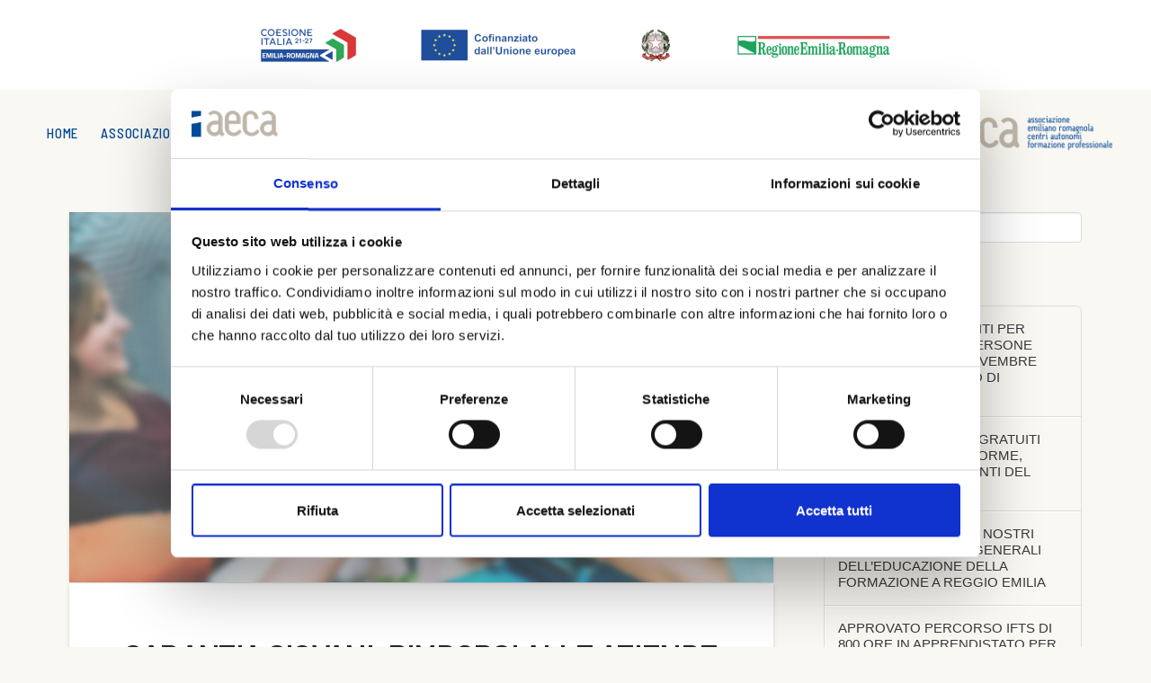

--- FILE ---
content_type: text/html; charset=UTF-8
request_url: https://www.aeca.it/garanzia-giovani-rimborsi-alle-aziende-per-ogni-tirocinio/
body_size: 22896
content:
<!DOCTYPE html>
<html class="no-js" lang="it-IT" prefix="og: http://ogp.me/ns# fb: http://ogp.me/ns/fb#">
<head>
<meta charset="UTF-8">
<meta name="viewport" content="width=device-width, initial-scale=1.0">
<link rel="pingback" href="https://www.aeca.it/xmlrpc.php">
<title>GARANZIA GIOVANI: RIMBORSI ALLE AZIENDE PER OGNI TIROCINIO | AECA</title>
<meta name='robots' content='max-image-preview:large' />
	<style>img:is([sizes="auto" i], [sizes^="auto," i]) { contain-intrinsic-size: 3000px 1500px }</style>
	<link rel="alternate" type="application/rss+xml" title="AECA &raquo; Feed" href="https://www.aeca.it/feed/" />
<script type="text/javascript">
/* <![CDATA[ */
window._wpemojiSettings = {"baseUrl":"https:\/\/s.w.org\/images\/core\/emoji\/16.0.1\/72x72\/","ext":".png","svgUrl":"https:\/\/s.w.org\/images\/core\/emoji\/16.0.1\/svg\/","svgExt":".svg","source":{"concatemoji":"https:\/\/www.aeca.it\/wp-includes\/js\/wp-emoji-release.min.js?ver=6.8.3"}};
/*! This file is auto-generated */
!function(s,n){var o,i,e;function c(e){try{var t={supportTests:e,timestamp:(new Date).valueOf()};sessionStorage.setItem(o,JSON.stringify(t))}catch(e){}}function p(e,t,n){e.clearRect(0,0,e.canvas.width,e.canvas.height),e.fillText(t,0,0);var t=new Uint32Array(e.getImageData(0,0,e.canvas.width,e.canvas.height).data),a=(e.clearRect(0,0,e.canvas.width,e.canvas.height),e.fillText(n,0,0),new Uint32Array(e.getImageData(0,0,e.canvas.width,e.canvas.height).data));return t.every(function(e,t){return e===a[t]})}function u(e,t){e.clearRect(0,0,e.canvas.width,e.canvas.height),e.fillText(t,0,0);for(var n=e.getImageData(16,16,1,1),a=0;a<n.data.length;a++)if(0!==n.data[a])return!1;return!0}function f(e,t,n,a){switch(t){case"flag":return n(e,"\ud83c\udff3\ufe0f\u200d\u26a7\ufe0f","\ud83c\udff3\ufe0f\u200b\u26a7\ufe0f")?!1:!n(e,"\ud83c\udde8\ud83c\uddf6","\ud83c\udde8\u200b\ud83c\uddf6")&&!n(e,"\ud83c\udff4\udb40\udc67\udb40\udc62\udb40\udc65\udb40\udc6e\udb40\udc67\udb40\udc7f","\ud83c\udff4\u200b\udb40\udc67\u200b\udb40\udc62\u200b\udb40\udc65\u200b\udb40\udc6e\u200b\udb40\udc67\u200b\udb40\udc7f");case"emoji":return!a(e,"\ud83e\udedf")}return!1}function g(e,t,n,a){var r="undefined"!=typeof WorkerGlobalScope&&self instanceof WorkerGlobalScope?new OffscreenCanvas(300,150):s.createElement("canvas"),o=r.getContext("2d",{willReadFrequently:!0}),i=(o.textBaseline="top",o.font="600 32px Arial",{});return e.forEach(function(e){i[e]=t(o,e,n,a)}),i}function t(e){var t=s.createElement("script");t.src=e,t.defer=!0,s.head.appendChild(t)}"undefined"!=typeof Promise&&(o="wpEmojiSettingsSupports",i=["flag","emoji"],n.supports={everything:!0,everythingExceptFlag:!0},e=new Promise(function(e){s.addEventListener("DOMContentLoaded",e,{once:!0})}),new Promise(function(t){var n=function(){try{var e=JSON.parse(sessionStorage.getItem(o));if("object"==typeof e&&"number"==typeof e.timestamp&&(new Date).valueOf()<e.timestamp+604800&&"object"==typeof e.supportTests)return e.supportTests}catch(e){}return null}();if(!n){if("undefined"!=typeof Worker&&"undefined"!=typeof OffscreenCanvas&&"undefined"!=typeof URL&&URL.createObjectURL&&"undefined"!=typeof Blob)try{var e="postMessage("+g.toString()+"("+[JSON.stringify(i),f.toString(),p.toString(),u.toString()].join(",")+"));",a=new Blob([e],{type:"text/javascript"}),r=new Worker(URL.createObjectURL(a),{name:"wpTestEmojiSupports"});return void(r.onmessage=function(e){c(n=e.data),r.terminate(),t(n)})}catch(e){}c(n=g(i,f,p,u))}t(n)}).then(function(e){for(var t in e)n.supports[t]=e[t],n.supports.everything=n.supports.everything&&n.supports[t],"flag"!==t&&(n.supports.everythingExceptFlag=n.supports.everythingExceptFlag&&n.supports[t]);n.supports.everythingExceptFlag=n.supports.everythingExceptFlag&&!n.supports.flag,n.DOMReady=!1,n.readyCallback=function(){n.DOMReady=!0}}).then(function(){return e}).then(function(){var e;n.supports.everything||(n.readyCallback(),(e=n.source||{}).concatemoji?t(e.concatemoji):e.wpemoji&&e.twemoji&&(t(e.twemoji),t(e.wpemoji)))}))}((window,document),window._wpemojiSettings);
/* ]]> */
</script>
<style id='wp-emoji-styles-inline-css' type='text/css'>

	img.wp-smiley, img.emoji {
		display: inline !important;
		border: none !important;
		box-shadow: none !important;
		height: 1em !important;
		width: 1em !important;
		margin: 0 0.07em !important;
		vertical-align: -0.1em !important;
		background: none !important;
		padding: 0 !important;
	}
</style>
<link rel='stylesheet' id='wp-block-library-css' href='https://www.aeca.it/wp-includes/css/dist/block-library/style.min.css?ver=6.8.3' type='text/css' media='all' />
<style id='wp-block-library-theme-inline-css' type='text/css'>
.wp-block-audio :where(figcaption){color:#555;font-size:13px;text-align:center}.is-dark-theme .wp-block-audio :where(figcaption){color:#ffffffa6}.wp-block-audio{margin:0 0 1em}.wp-block-code{border:1px solid #ccc;border-radius:4px;font-family:Menlo,Consolas,monaco,monospace;padding:.8em 1em}.wp-block-embed :where(figcaption){color:#555;font-size:13px;text-align:center}.is-dark-theme .wp-block-embed :where(figcaption){color:#ffffffa6}.wp-block-embed{margin:0 0 1em}.blocks-gallery-caption{color:#555;font-size:13px;text-align:center}.is-dark-theme .blocks-gallery-caption{color:#ffffffa6}:root :where(.wp-block-image figcaption){color:#555;font-size:13px;text-align:center}.is-dark-theme :root :where(.wp-block-image figcaption){color:#ffffffa6}.wp-block-image{margin:0 0 1em}.wp-block-pullquote{border-bottom:4px solid;border-top:4px solid;color:currentColor;margin-bottom:1.75em}.wp-block-pullquote cite,.wp-block-pullquote footer,.wp-block-pullquote__citation{color:currentColor;font-size:.8125em;font-style:normal;text-transform:uppercase}.wp-block-quote{border-left:.25em solid;margin:0 0 1.75em;padding-left:1em}.wp-block-quote cite,.wp-block-quote footer{color:currentColor;font-size:.8125em;font-style:normal;position:relative}.wp-block-quote:where(.has-text-align-right){border-left:none;border-right:.25em solid;padding-left:0;padding-right:1em}.wp-block-quote:where(.has-text-align-center){border:none;padding-left:0}.wp-block-quote.is-large,.wp-block-quote.is-style-large,.wp-block-quote:where(.is-style-plain){border:none}.wp-block-search .wp-block-search__label{font-weight:700}.wp-block-search__button{border:1px solid #ccc;padding:.375em .625em}:where(.wp-block-group.has-background){padding:1.25em 2.375em}.wp-block-separator.has-css-opacity{opacity:.4}.wp-block-separator{border:none;border-bottom:2px solid;margin-left:auto;margin-right:auto}.wp-block-separator.has-alpha-channel-opacity{opacity:1}.wp-block-separator:not(.is-style-wide):not(.is-style-dots){width:100px}.wp-block-separator.has-background:not(.is-style-dots){border-bottom:none;height:1px}.wp-block-separator.has-background:not(.is-style-wide):not(.is-style-dots){height:2px}.wp-block-table{margin:0 0 1em}.wp-block-table td,.wp-block-table th{word-break:normal}.wp-block-table :where(figcaption){color:#555;font-size:13px;text-align:center}.is-dark-theme .wp-block-table :where(figcaption){color:#ffffffa6}.wp-block-video :where(figcaption){color:#555;font-size:13px;text-align:center}.is-dark-theme .wp-block-video :where(figcaption){color:#ffffffa6}.wp-block-video{margin:0 0 1em}:root :where(.wp-block-template-part.has-background){margin-bottom:0;margin-top:0;padding:1.25em 2.375em}
</style>
<style id='classic-theme-styles-inline-css' type='text/css'>
/*! This file is auto-generated */
.wp-block-button__link{color:#fff;background-color:#32373c;border-radius:9999px;box-shadow:none;text-decoration:none;padding:calc(.667em + 2px) calc(1.333em + 2px);font-size:1.125em}.wp-block-file__button{background:#32373c;color:#fff;text-decoration:none}
</style>
<style id='depicter-slider-style-inline-css' type='text/css'>
/*!***************************************************************************************************************************************************************************************************************************************!*\
  !*** css ./node_modules/css-loader/dist/cjs.js??ruleSet[1].rules[3].use[1]!./node_modules/postcss-loader/dist/cjs.js??ruleSet[1].rules[3].use[2]!./node_modules/sass-loader/dist/cjs.js??ruleSet[1].rules[3].use[3]!./src/style.scss ***!
  \***************************************************************************************************************************************************************************************************************************************/
/**
 * The following styles get applied both on the front of your site
 * and in the editor.
 *
 * Replace them with your own styles or remove the file completely.
 */
.wp-block-create-block-depicter {
  background-color: #21759b;
  color: #fff;
  padding: 2px;
}

/*# sourceMappingURL=style-index.css.map*/
</style>
<style id='global-styles-inline-css' type='text/css'>
:root{--wp--preset--aspect-ratio--square: 1;--wp--preset--aspect-ratio--4-3: 4/3;--wp--preset--aspect-ratio--3-4: 3/4;--wp--preset--aspect-ratio--3-2: 3/2;--wp--preset--aspect-ratio--2-3: 2/3;--wp--preset--aspect-ratio--16-9: 16/9;--wp--preset--aspect-ratio--9-16: 9/16;--wp--preset--color--black: #000000;--wp--preset--color--cyan-bluish-gray: #abb8c3;--wp--preset--color--white: #ffffff;--wp--preset--color--pale-pink: #f78da7;--wp--preset--color--vivid-red: #cf2e2e;--wp--preset--color--luminous-vivid-orange: #ff6900;--wp--preset--color--luminous-vivid-amber: #fcb900;--wp--preset--color--light-green-cyan: #7bdcb5;--wp--preset--color--vivid-green-cyan: #00d084;--wp--preset--color--pale-cyan-blue: #8ed1fc;--wp--preset--color--vivid-cyan-blue: #0693e3;--wp--preset--color--vivid-purple: #9b51e0;--wp--preset--gradient--vivid-cyan-blue-to-vivid-purple: linear-gradient(135deg,rgba(6,147,227,1) 0%,rgb(155,81,224) 100%);--wp--preset--gradient--light-green-cyan-to-vivid-green-cyan: linear-gradient(135deg,rgb(122,220,180) 0%,rgb(0,208,130) 100%);--wp--preset--gradient--luminous-vivid-amber-to-luminous-vivid-orange: linear-gradient(135deg,rgba(252,185,0,1) 0%,rgba(255,105,0,1) 100%);--wp--preset--gradient--luminous-vivid-orange-to-vivid-red: linear-gradient(135deg,rgba(255,105,0,1) 0%,rgb(207,46,46) 100%);--wp--preset--gradient--very-light-gray-to-cyan-bluish-gray: linear-gradient(135deg,rgb(238,238,238) 0%,rgb(169,184,195) 100%);--wp--preset--gradient--cool-to-warm-spectrum: linear-gradient(135deg,rgb(74,234,220) 0%,rgb(151,120,209) 20%,rgb(207,42,186) 40%,rgb(238,44,130) 60%,rgb(251,105,98) 80%,rgb(254,248,76) 100%);--wp--preset--gradient--blush-light-purple: linear-gradient(135deg,rgb(255,206,236) 0%,rgb(152,150,240) 100%);--wp--preset--gradient--blush-bordeaux: linear-gradient(135deg,rgb(254,205,165) 0%,rgb(254,45,45) 50%,rgb(107,0,62) 100%);--wp--preset--gradient--luminous-dusk: linear-gradient(135deg,rgb(255,203,112) 0%,rgb(199,81,192) 50%,rgb(65,88,208) 100%);--wp--preset--gradient--pale-ocean: linear-gradient(135deg,rgb(255,245,203) 0%,rgb(182,227,212) 50%,rgb(51,167,181) 100%);--wp--preset--gradient--electric-grass: linear-gradient(135deg,rgb(202,248,128) 0%,rgb(113,206,126) 100%);--wp--preset--gradient--midnight: linear-gradient(135deg,rgb(2,3,129) 0%,rgb(40,116,252) 100%);--wp--preset--font-size--small: 13px;--wp--preset--font-size--medium: 20px;--wp--preset--font-size--large: 36px;--wp--preset--font-size--x-large: 42px;--wp--preset--spacing--20: 0.44rem;--wp--preset--spacing--30: 0.67rem;--wp--preset--spacing--40: 1rem;--wp--preset--spacing--50: 1.5rem;--wp--preset--spacing--60: 2.25rem;--wp--preset--spacing--70: 3.38rem;--wp--preset--spacing--80: 5.06rem;--wp--preset--shadow--natural: 6px 6px 9px rgba(0, 0, 0, 0.2);--wp--preset--shadow--deep: 12px 12px 50px rgba(0, 0, 0, 0.4);--wp--preset--shadow--sharp: 6px 6px 0px rgba(0, 0, 0, 0.2);--wp--preset--shadow--outlined: 6px 6px 0px -3px rgba(255, 255, 255, 1), 6px 6px rgba(0, 0, 0, 1);--wp--preset--shadow--crisp: 6px 6px 0px rgba(0, 0, 0, 1);}:where(.is-layout-flex){gap: 0.5em;}:where(.is-layout-grid){gap: 0.5em;}body .is-layout-flex{display: flex;}.is-layout-flex{flex-wrap: wrap;align-items: center;}.is-layout-flex > :is(*, div){margin: 0;}body .is-layout-grid{display: grid;}.is-layout-grid > :is(*, div){margin: 0;}:where(.wp-block-columns.is-layout-flex){gap: 2em;}:where(.wp-block-columns.is-layout-grid){gap: 2em;}:where(.wp-block-post-template.is-layout-flex){gap: 1.25em;}:where(.wp-block-post-template.is-layout-grid){gap: 1.25em;}.has-black-color{color: var(--wp--preset--color--black) !important;}.has-cyan-bluish-gray-color{color: var(--wp--preset--color--cyan-bluish-gray) !important;}.has-white-color{color: var(--wp--preset--color--white) !important;}.has-pale-pink-color{color: var(--wp--preset--color--pale-pink) !important;}.has-vivid-red-color{color: var(--wp--preset--color--vivid-red) !important;}.has-luminous-vivid-orange-color{color: var(--wp--preset--color--luminous-vivid-orange) !important;}.has-luminous-vivid-amber-color{color: var(--wp--preset--color--luminous-vivid-amber) !important;}.has-light-green-cyan-color{color: var(--wp--preset--color--light-green-cyan) !important;}.has-vivid-green-cyan-color{color: var(--wp--preset--color--vivid-green-cyan) !important;}.has-pale-cyan-blue-color{color: var(--wp--preset--color--pale-cyan-blue) !important;}.has-vivid-cyan-blue-color{color: var(--wp--preset--color--vivid-cyan-blue) !important;}.has-vivid-purple-color{color: var(--wp--preset--color--vivid-purple) !important;}.has-black-background-color{background-color: var(--wp--preset--color--black) !important;}.has-cyan-bluish-gray-background-color{background-color: var(--wp--preset--color--cyan-bluish-gray) !important;}.has-white-background-color{background-color: var(--wp--preset--color--white) !important;}.has-pale-pink-background-color{background-color: var(--wp--preset--color--pale-pink) !important;}.has-vivid-red-background-color{background-color: var(--wp--preset--color--vivid-red) !important;}.has-luminous-vivid-orange-background-color{background-color: var(--wp--preset--color--luminous-vivid-orange) !important;}.has-luminous-vivid-amber-background-color{background-color: var(--wp--preset--color--luminous-vivid-amber) !important;}.has-light-green-cyan-background-color{background-color: var(--wp--preset--color--light-green-cyan) !important;}.has-vivid-green-cyan-background-color{background-color: var(--wp--preset--color--vivid-green-cyan) !important;}.has-pale-cyan-blue-background-color{background-color: var(--wp--preset--color--pale-cyan-blue) !important;}.has-vivid-cyan-blue-background-color{background-color: var(--wp--preset--color--vivid-cyan-blue) !important;}.has-vivid-purple-background-color{background-color: var(--wp--preset--color--vivid-purple) !important;}.has-black-border-color{border-color: var(--wp--preset--color--black) !important;}.has-cyan-bluish-gray-border-color{border-color: var(--wp--preset--color--cyan-bluish-gray) !important;}.has-white-border-color{border-color: var(--wp--preset--color--white) !important;}.has-pale-pink-border-color{border-color: var(--wp--preset--color--pale-pink) !important;}.has-vivid-red-border-color{border-color: var(--wp--preset--color--vivid-red) !important;}.has-luminous-vivid-orange-border-color{border-color: var(--wp--preset--color--luminous-vivid-orange) !important;}.has-luminous-vivid-amber-border-color{border-color: var(--wp--preset--color--luminous-vivid-amber) !important;}.has-light-green-cyan-border-color{border-color: var(--wp--preset--color--light-green-cyan) !important;}.has-vivid-green-cyan-border-color{border-color: var(--wp--preset--color--vivid-green-cyan) !important;}.has-pale-cyan-blue-border-color{border-color: var(--wp--preset--color--pale-cyan-blue) !important;}.has-vivid-cyan-blue-border-color{border-color: var(--wp--preset--color--vivid-cyan-blue) !important;}.has-vivid-purple-border-color{border-color: var(--wp--preset--color--vivid-purple) !important;}.has-vivid-cyan-blue-to-vivid-purple-gradient-background{background: var(--wp--preset--gradient--vivid-cyan-blue-to-vivid-purple) !important;}.has-light-green-cyan-to-vivid-green-cyan-gradient-background{background: var(--wp--preset--gradient--light-green-cyan-to-vivid-green-cyan) !important;}.has-luminous-vivid-amber-to-luminous-vivid-orange-gradient-background{background: var(--wp--preset--gradient--luminous-vivid-amber-to-luminous-vivid-orange) !important;}.has-luminous-vivid-orange-to-vivid-red-gradient-background{background: var(--wp--preset--gradient--luminous-vivid-orange-to-vivid-red) !important;}.has-very-light-gray-to-cyan-bluish-gray-gradient-background{background: var(--wp--preset--gradient--very-light-gray-to-cyan-bluish-gray) !important;}.has-cool-to-warm-spectrum-gradient-background{background: var(--wp--preset--gradient--cool-to-warm-spectrum) !important;}.has-blush-light-purple-gradient-background{background: var(--wp--preset--gradient--blush-light-purple) !important;}.has-blush-bordeaux-gradient-background{background: var(--wp--preset--gradient--blush-bordeaux) !important;}.has-luminous-dusk-gradient-background{background: var(--wp--preset--gradient--luminous-dusk) !important;}.has-pale-ocean-gradient-background{background: var(--wp--preset--gradient--pale-ocean) !important;}.has-electric-grass-gradient-background{background: var(--wp--preset--gradient--electric-grass) !important;}.has-midnight-gradient-background{background: var(--wp--preset--gradient--midnight) !important;}.has-small-font-size{font-size: var(--wp--preset--font-size--small) !important;}.has-medium-font-size{font-size: var(--wp--preset--font-size--medium) !important;}.has-large-font-size{font-size: var(--wp--preset--font-size--large) !important;}.has-x-large-font-size{font-size: var(--wp--preset--font-size--x-large) !important;}
:where(.wp-block-post-template.is-layout-flex){gap: 1.25em;}:where(.wp-block-post-template.is-layout-grid){gap: 1.25em;}
:where(.wp-block-columns.is-layout-flex){gap: 2em;}:where(.wp-block-columns.is-layout-grid){gap: 2em;}
:root :where(.wp-block-pullquote){font-size: 1.5em;line-height: 1.6;}
</style>
<link rel='stylesheet' id='video_popup_close_icon-css' href='https://www.aeca.it/wp-content/plugins/video-popup/css/vp-close-icon/close-button-icon.css?ver=1763529083' type='text/css' media='all' />
<link rel='stylesheet' id='oba_youtubepopup_css-css' href='https://www.aeca.it/wp-content/plugins/video-popup/css/YouTubePopUp.css?ver=1763529083' type='text/css' media='all' />
<link rel='stylesheet' id='contact-form-7-css' href='https://www.aeca.it/wp-content/plugins/contact-form-7/includes/css/styles.css?ver=6.1.1' type='text/css' media='all' />
<link rel='stylesheet' id='wpcf7-redirect-script-frontend-css' href='https://www.aeca.it/wp-content/plugins/wpcf7-redirect/build/assets/frontend-script.css?ver=2c532d7e2be36f6af233' type='text/css' media='all' />
<link rel='stylesheet' id='x-stack-css' href='https://www.aeca.it/wp-content/themes/pro/framework/dist/css/site/stacks/integrity-light.css?ver=6.6.7' type='text/css' media='all' />
<link rel='stylesheet' id='simple-social-icons-font-css' href='https://www.aeca.it/wp-content/plugins/simple-social-icons/css/style.css?ver=3.0.2' type='text/css' media='all' />
<style id='cs-inline-css' type='text/css'>
@media (min-width:1200px){.x-hide-xl{display:none !important;}}@media (min-width:979px) and (max-width:1199px){.x-hide-lg{display:none !important;}}@media (min-width:767px) and (max-width:978px){.x-hide-md{display:none !important;}}@media (min-width:480px) and (max-width:766px){.x-hide-sm{display:none !important;}}@media (max-width:479px){.x-hide-xs{display:none !important;}} a,h1 a:hover,h2 a:hover,h3 a:hover,h4 a:hover,h5 a:hover,h6 a:hover,.x-breadcrumb-wrap a:hover,.widget ul li a:hover,.widget ol li a:hover,.widget.widget_text ul li a,.widget.widget_text ol li a,.widget_nav_menu .current-menu-item > a,.x-accordion-heading .x-accordion-toggle:hover,.x-comment-author a:hover,.x-comment-time:hover,.x-recent-posts a:hover .h-recent-posts{color:#004996;}a:hover,.widget.widget_text ul li a:hover,.widget.widget_text ol li a:hover,.x-twitter-widget ul li a:hover{color:hsl(211,92%,46%);}.rev_slider_wrapper,a.x-img-thumbnail:hover,.x-slider-container.below,.page-template-template-blank-3-php .x-slider-container.above,.page-template-template-blank-6-php .x-slider-container.above{border-color:#004996;}.entry-thumb:before,.x-pagination span.current,.woocommerce-pagination span[aria-current],.flex-direction-nav a,.flex-control-nav a:hover,.flex-control-nav a.flex-active,.mejs-time-current,.x-dropcap,.x-skill-bar .bar,.x-pricing-column.featured h2,.h-comments-title small,.x-entry-share .x-share:hover,.x-highlight,.x-recent-posts .x-recent-posts-img:after{background-color:#004996;}.x-nav-tabs > .active > a,.x-nav-tabs > .active > a:hover{box-shadow:inset 0 3px 0 0 #004996;}.x-main{width:calc(72% - 2.463055%);}.x-sidebar{width:calc(100% - 2.463055% - 72%);}.x-comment-author,.x-comment-time,.comment-form-author label,.comment-form-email label,.comment-form-url label,.comment-form-rating label,.comment-form-comment label,.widget_calendar #wp-calendar caption,.widget.widget_rss li .rsswidget{font-family:"Barlow Semi Condensed",sans-serif;font-weight:500;text-transform:uppercase;}.p-landmark-sub,.p-meta,input,button,select,textarea{font-family:"Barlow Semi Condensed",sans-serif;}.widget ul li a,.widget ol li a,.x-comment-time{color:hsl(0,0%,22%);}.widget_text ol li a,.widget_text ul li a{color:#004996;}.widget_text ol li a:hover,.widget_text ul li a:hover{color:hsl(211,92%,46%);}.comment-form-author label,.comment-form-email label,.comment-form-url label,.comment-form-rating label,.comment-form-comment label,.widget_calendar #wp-calendar th,.p-landmark-sub strong,.widget_tag_cloud .tagcloud a:hover,.widget_tag_cloud .tagcloud a:active,.entry-footer a:hover,.entry-footer a:active,.x-breadcrumbs .current,.x-comment-author,.x-comment-author a{color:#272727;}.widget_calendar #wp-calendar th{border-color:#272727;}.h-feature-headline span i{background-color:#272727;}@media (max-width:978.98px){}html{font-size:14px;}@media (min-width:479px){html{font-size:14px;}}@media (min-width:766px){html{font-size:14px;}}@media (min-width:978px){html{font-size:14px;}}@media (min-width:1199px){html{font-size:14px;}}body{font-style:normal;font-weight:300;color:hsl(0,0%,22%);background-color:rgba(247,244,235,0.6);}.w-b{font-weight:300 !important;}h1,h2,h3,h4,h5,h6,.h1,.h2,.h3,.h4,.h5,.h6,.x-text-headline{font-family:"Barlow Semi Condensed",sans-serif;font-style:normal;font-weight:500;text-transform:uppercase;}h1,.h1{letter-spacing:-0.04em;}h2,.h2{letter-spacing:-0.03em;}h3,.h3{letter-spacing:-0.03em;}h4,.h4{letter-spacing:-0.02em;}h5,.h5{letter-spacing:-0.035em;}h6,.h6{letter-spacing:-0.04em;}.w-h{font-weight:500 !important;}.x-container.width{width:88%;}.x-container.max{max-width:1200px;}.x-bar-content.x-container.width{flex-basis:88%;}.x-main.full{float:none;clear:both;display:block;width:auto;}@media (max-width:978.98px){.x-main.full,.x-main.left,.x-main.right,.x-sidebar.left,.x-sidebar.right{float:none;display:block;width:auto !important;}}.entry-header,.entry-content{font-size:1.2rem;}body,input,button,select,textarea{font-family:"Barlow Semi Condensed",sans-serif;}h1,h2,h3,h4,h5,h6,.h1,.h2,.h3,.h4,.h5,.h6,h1 a,h2 a,h3 a,h4 a,h5 a,h6 a,.h1 a,.h2 a,.h3 a,.h4 a,.h5 a,.h6 a,blockquote{color:#272727;}.cfc-h-tx{color:#272727 !important;}.cfc-h-bd{border-color:#272727 !important;}.cfc-h-bg{background-color:#272727 !important;}.cfc-b-tx{color:hsl(0,0%,22%) !important;}.cfc-b-bd{border-color:hsl(0,0%,22%) !important;}.cfc-b-bg{background-color:hsl(0,0%,22%) !important;}.x-btn,.button,[type="submit"]{color:#ffffff;border-color:#004996;background-color:#004996;text-shadow:0 0.075em 0.075em rgba(0,0,0,0.5);}.x-btn:hover,.button:hover,[type="submit"]:hover{color:#ffffff;border-color:rgb(18,112,211);background-color:rgb(18,112,211);text-shadow:0 0.075em 0.075em rgba(0,0,0,0.5);}.x-btn.x-btn-real,.x-btn.x-btn-real:hover{margin-bottom:0.25em;text-shadow:0 0.075em 0.075em rgba(0,0,0,0.65);}.x-btn.x-btn-real{box-shadow:0 0.25em 0 0 #a71000,0 4px 9px rgba(0,0,0,0.75);}.x-btn.x-btn-real:hover{box-shadow:0 0.25em 0 0 #a71000,0 4px 9px rgba(0,0,0,0.75);}.x-btn.x-btn-flat,.x-btn.x-btn-flat:hover{margin-bottom:0;text-shadow:0 0.075em 0.075em rgba(0,0,0,0.65);box-shadow:none;}.x-btn.x-btn-transparent,.x-btn.x-btn-transparent:hover{margin-bottom:0;border-width:3px;text-shadow:none;text-transform:uppercase;background-color:transparent;box-shadow:none;}.bg .mejs-container,.x-video .mejs-container{position:unset !important;} @font-face{font-family:'FontAwesomePro';font-style:normal;font-weight:900;font-display:block;src:url('https://www.aeca.it/wp-content/themes/pro/cornerstone/assets/fonts/fa-solid-900.woff2?ver=6.7.2') format('woff2'),url('https://www.aeca.it/wp-content/themes/pro/cornerstone/assets/fonts/fa-solid-900.ttf?ver=6.7.2') format('truetype');}[data-x-fa-pro-icon]{font-family:"FontAwesomePro" !important;}[data-x-fa-pro-icon]:before{content:attr(data-x-fa-pro-icon);}[data-x-icon],[data-x-icon-o],[data-x-icon-l],[data-x-icon-s],[data-x-icon-b],[data-x-icon-sr],[data-x-icon-ss],[data-x-icon-sl],[data-x-fa-pro-icon],[class*="cs-fa-"]{display:inline-flex;font-style:normal;font-weight:400;text-decoration:inherit;text-rendering:auto;-webkit-font-smoothing:antialiased;-moz-osx-font-smoothing:grayscale;}[data-x-icon].left,[data-x-icon-o].left,[data-x-icon-l].left,[data-x-icon-s].left,[data-x-icon-b].left,[data-x-icon-sr].left,[data-x-icon-ss].left,[data-x-icon-sl].left,[data-x-fa-pro-icon].left,[class*="cs-fa-"].left{margin-right:0.5em;}[data-x-icon].right,[data-x-icon-o].right,[data-x-icon-l].right,[data-x-icon-s].right,[data-x-icon-b].right,[data-x-icon-sr].right,[data-x-icon-ss].right,[data-x-icon-sl].right,[data-x-fa-pro-icon].right,[class*="cs-fa-"].right{margin-left:0.5em;}[data-x-icon]:before,[data-x-icon-o]:before,[data-x-icon-l]:before,[data-x-icon-s]:before,[data-x-icon-b]:before,[data-x-icon-sr]:before,[data-x-icon-ss]:before,[data-x-icon-sl]:before,[data-x-fa-pro-icon]:before,[class*="cs-fa-"]:before{line-height:1;}@font-face{font-family:'FontAwesome';font-style:normal;font-weight:900;font-display:block;src:url('https://www.aeca.it/wp-content/themes/pro/cornerstone/assets/fonts/fa-solid-900.woff2?ver=6.7.2') format('woff2'),url('https://www.aeca.it/wp-content/themes/pro/cornerstone/assets/fonts/fa-solid-900.ttf?ver=6.7.2') format('truetype');}[data-x-icon],[data-x-icon-s],[data-x-icon][class*="cs-fa-"]{font-family:"FontAwesome" !important;font-weight:900;}[data-x-icon]:before,[data-x-icon][class*="cs-fa-"]:before{content:attr(data-x-icon);}[data-x-icon-s]:before{content:attr(data-x-icon-s);}@font-face{font-family:'FontAwesomeRegular';font-style:normal;font-weight:400;font-display:block;src:url('https://www.aeca.it/wp-content/themes/pro/cornerstone/assets/fonts/fa-regular-400.woff2?ver=6.7.2') format('woff2'),url('https://www.aeca.it/wp-content/themes/pro/cornerstone/assets/fonts/fa-regular-400.ttf?ver=6.7.2') format('truetype');}@font-face{font-family:'FontAwesomePro';font-style:normal;font-weight:400;font-display:block;src:url('https://www.aeca.it/wp-content/themes/pro/cornerstone/assets/fonts/fa-regular-400.woff2?ver=6.7.2') format('woff2'),url('https://www.aeca.it/wp-content/themes/pro/cornerstone/assets/fonts/fa-regular-400.ttf?ver=6.7.2') format('truetype');}[data-x-icon-o]{font-family:"FontAwesomeRegular" !important;}[data-x-icon-o]:before{content:attr(data-x-icon-o);}@font-face{font-family:'FontAwesomeLight';font-style:normal;font-weight:300;font-display:block;src:url('https://www.aeca.it/wp-content/themes/pro/cornerstone/assets/fonts/fa-light-300.woff2?ver=6.7.2') format('woff2'),url('https://www.aeca.it/wp-content/themes/pro/cornerstone/assets/fonts/fa-light-300.ttf?ver=6.7.2') format('truetype');}@font-face{font-family:'FontAwesomePro';font-style:normal;font-weight:300;font-display:block;src:url('https://www.aeca.it/wp-content/themes/pro/cornerstone/assets/fonts/fa-light-300.woff2?ver=6.7.2') format('woff2'),url('https://www.aeca.it/wp-content/themes/pro/cornerstone/assets/fonts/fa-light-300.ttf?ver=6.7.2') format('truetype');}[data-x-icon-l]{font-family:"FontAwesomeLight" !important;font-weight:300;}[data-x-icon-l]:before{content:attr(data-x-icon-l);}@font-face{font-family:'FontAwesomeBrands';font-style:normal;font-weight:normal;font-display:block;src:url('https://www.aeca.it/wp-content/themes/pro/cornerstone/assets/fonts/fa-brands-400.woff2?ver=6.7.2') format('woff2'),url('https://www.aeca.it/wp-content/themes/pro/cornerstone/assets/fonts/fa-brands-400.ttf?ver=6.7.2') format('truetype');}[data-x-icon-b]{font-family:"FontAwesomeBrands" !important;}[data-x-icon-b]:before{content:attr(data-x-icon-b);}.widget.widget_rss li .rsswidget:before{content:"\f35d";padding-right:0.4em;font-family:"FontAwesome";} .m2x-0.x-bar{height:100px;}.m2x-0 .x-bar-content{height:100px;}.m2x-0.x-bar-space{height:100px;}.m2x-1.x-bar{border-top-width:0;border-right-width:0;border-bottom-width:0;border-left-width:0;z-index:9999;}.m2x-1 .x-bar-content{display:flex;flex-direction:row;justify-content:space-between;align-items:center;flex-grow:0;flex-shrink:1;flex-basis:100%;}.m2x-2.x-bar{font-size:1em;background-color:#ffffff;box-shadow:0px 3px 25px 0px rgba(0,0,0,0.15);}.m2x-2.x-bar-outer-spacers:after,.m2x-2.x-bar-outer-spacers:before{flex-basis:20px;width:20px!important;height:20px;}.m2x-2.x-bar-space{font-size:1em;}.m2x-3.x-bar{height:0px;}.m2x-3 .x-bar-content{height:0px;}.m2x-3.x-bar-space{height:0px;}.m2x-4.x-bar{height:6em;font-size:16px;background-color:#faf8f3;}.m2x-4 .x-bar-content{height:6em;max-width:1200px;}.m2x-4.x-bar-outer-spacers:after,.m2x-4.x-bar-outer-spacers:before{flex-basis:2.02em;width:2.02em!important;height:2.02em;}.m2x-4.x-bar-space{font-size:16px;height:6em;}.m2x-5.x-bar-container{display:flex;flex-direction:row;align-items:center;flex-grow:1;flex-shrink:0;border-top-width:0;border-right-width:0;border-bottom-width:0;border-left-width:0;font-size:1em;}.m2x-6.x-bar-container{justify-content:center;flex-basis:auto;z-index:auto;}.m2x-7.x-bar-container{justify-content:space-between;flex-basis:0%;z-index:1;}.m2x-8.x-image{font-size:1.75em;}.m2x-9.x-image{border-top-width:0;border-right-width:0;border-bottom-width:0;border-left-width:0;}.m2x-a.x-image{font-size:1em;width:240px;max-width:240px;padding-top:3px;padding-right:3px;padding-bottom:3px;padding-left:3px;background-color:transparent;}.m2x-a.x-image img{width:100%;}.m2x-b{display:flex;flex-direction:row;justify-content:space-around;align-items:stretch;align-self:stretch;flex-grow:0;flex-shrink:0;flex-basis:auto;}.m2x-b > li,.m2x-b > li > a{flex-grow:0;flex-shrink:1;flex-basis:auto;}.m2x-c{font-size:1em;}.m2x-d{margin-top:0em;margin-right:-2.25em;margin-bottom:0em;margin-left:-2.25em;}.m2x-d [data-x-toggle-collapse]{transition-duration:300ms;transition-timing-function:cubic-bezier(0.400,0.000,0.200,1.000);}.m2x-e .x-dropdown {width:15em;font-size:16px;border-top-width:0;border-right-width:0;border-bottom-width:0;border-left-width:0;background-color:rgb(41,128,185);box-shadow:0em 0.5em 3em 0em rgba(0,0,0,0.25);transition-duration:500ms,500ms,0s;transition-timing-function:cubic-bezier(0.400,0.000,0.200,1.000);}.m2x-e .x-dropdown:not(.x-active) {transition-delay:0s,0s,500ms;}.m2x-f.x-anchor {font-size:1em;}.m2x-f.x-anchor .x-anchor-content {display:flex;flex-direction:row;justify-content:center;align-items:center;}.m2x-f > .is-primary {width:100%;}.m2x-g.x-anchor {border-top-width:0;border-right-width:0;border-bottom-width:0;border-left-width:0;}.m2x-h.x-anchor .x-anchor-text-primary {font-family:inherit;font-style:normal;line-height:1;}.m2x-h.x-anchor .x-anchor-sub-indicator {font-size:1.25em;}.m2x-i.x-anchor {background-color:transparent;}.m2x-j.x-anchor .x-anchor-content {padding-top:0.25em;padding-right:0.558em;padding-bottom:0.25em;padding-left:0.44em;}.m2x-j.x-anchor:hover,.m2x-j.x-anchor[class*="active"],[data-x-effect-provider*="colors"]:hover .m2x-j.x-anchor {background-color:hsla(37,14%,70%,0.1);}.m2x-j.x-anchor .x-anchor-text {margin-top:5px;margin-right:5px;margin-bottom:5px;margin-left:5px;}.m2x-j.x-anchor .x-anchor-text-primary {font-size:0.95em;letter-spacing:0.05em;margin-right:calc(0.05em * -1);text-align:center;color:#004996;}.m2x-j.x-anchor .x-anchor-sub-indicator {margin-top:5px;margin-right:5px;margin-bottom:5px;margin-left:5px;color:rgba(41,128,185,0.5);}.m2x-j > .is-primary {height:2px;color:hsl(204,64%,44%);transform-origin:50% 0%;}.m2x-k.x-anchor .x-anchor-text-primary {font-weight:500;}.m2x-l.x-anchor .x-anchor-text-primary {text-transform:uppercase;}.m2x-m.x-anchor {border-top-width:2px;border-right-width:0px;border-bottom-width:0px;border-left-width:0px;border-top-style:solid;border-right-style:none;border-bottom-style:none;border-left-style:none;border-top-color:rgba(255,255,255,0.15);border-right-color:transparent;border-bottom-color:transparent;border-left-color:transparent;}.m2x-n.x-anchor {background-color:rgb(41,128,185);}.m2x-n.x-anchor .x-anchor-content {padding-right:1em;padding-left:1em;}.m2x-o.x-anchor .x-anchor-content {padding-top:1em;padding-bottom:1em;}.m2x-o.x-anchor .x-anchor-text {margin-top:4px;margin-right:auto;margin-bottom:4px;margin-left:4px;}.m2x-o.x-anchor .x-anchor-text-primary {letter-spacing:0.035em;margin-right:calc(0.035em * -1);color:white;}.m2x-o.x-anchor .x-anchor-sub-indicator {margin-top:0px;margin-right:4px;margin-bottom:0px;margin-left:auto;color:rgba(255,255,255,0.5);}.m2x-o > .is-primary {color:rgba(255,255,255,0.05);transform-origin:0% 50%;}.m2x-p.x-anchor .x-anchor-text-primary {font-size:0.875em;}.m2x-p.x-anchor .x-anchor-text-secondary {margin-top:0.5em;font-family:inherit;font-size:0.75em;font-style:normal;font-weight:700;line-height:1;letter-spacing:0.035em;margin-right:calc(0.035em * -1);color:rgba(255,255,255,0.5);}.m2x-q > .is-primary {height:100%;}.m2x-r.x-anchor {width:3.5em;height:3.5em;border-top-left-radius:1em;border-top-right-radius:1em;border-bottom-right-radius:1em;border-bottom-left-radius:1em;}.m2x-r.x-anchor .x-anchor-content {padding-top:0.5em;padding-right:0.5em;padding-bottom:0.5em;padding-left:0.5em;}.m2x-r.x-anchor .x-graphic {margin-top:5px;margin-right:5px;margin-bottom:5px;margin-left:5px;}.m2x-r.x-anchor .x-graphic-icon {font-size:1.75em;color:rgb(41,128,185);}.m2x-r.x-anchor:hover .x-graphic-icon,.m2x-r.x-anchor[class*="active"] .x-graphic-icon,[data-x-effect-provider*="colors"]:hover .m2x-r.x-anchor .x-graphic-icon {color:white;}.m2x-r.x-anchor .x-toggle {color:#004996;}.m2x-r.x-anchor:hover .x-toggle,.m2x-r.x-anchor[class*="active"] .x-toggle,[data-x-effect-provider*="colors"]:hover .m2x-r.x-anchor .x-toggle {color:white;}.m2x-r.x-anchor .x-toggle-burger {width:13em;margin-top:3.5em;margin-right:0;margin-bottom:3.5em;margin-left:0;font-size:2px;}.m2x-r.x-anchor .x-toggle-burger-bun-t {transform:translate3d(0,calc(3.5em * -1),0);}.m2x-r.x-anchor .x-toggle-burger-bun-b {transform:translate3d(0,3.5em,0);}.m2x-r > .is-primary {border-top-left-radius:1em;border-top-right-radius:1em;border-bottom-right-radius:1em;border-bottom-left-radius:1em;color:#004996;transform-origin:50% 50%;}.m2x-r > .is-secondary {width:calc(100% - 6px);height:calc(100% - 6px);border-top-left-radius:0.85em;border-top-right-radius:0.85em;border-bottom-right-radius:0.85em;border-bottom-left-radius:0.85em;color:rgba(255,255,255,0.25);transform-origin:50% 50%;}.m2x-r:hover > .is-secondary ,[data-x-effect-provider*="particles"]:hover .m2x-r > .is-secondary {transition-delay:0.15s;}.m2x-s.x-anchor .x-graphic-icon {width:1em;border-top-width:0;border-right-width:0;border-bottom-width:0;border-left-width:0;height:1em;line-height:1em;background-color:transparent;}.m2x-t.x-anchor {background-color:#004996;}.m2x-t.x-anchor:hover,.m2x-t.x-anchor[class*="active"],[data-x-effect-provider*="colors"]:hover .m2x-t.x-anchor {background-color:rgb(41,128,185);}.m2x-t.x-anchor .x-anchor-text-primary {font-size:1em;}.m2x-u.x-anchor .x-anchor-content {padding-right:2.25em;padding-left:2.25em;}.m2x-u.x-anchor .x-anchor-text-primary {font-weight:700;}.m2x-v.x-anchor {background-color:rgba(0,0,0,0.25);}.m2x-v.x-anchor .x-graphic {margin-top:4px;margin-right:4px;margin-bottom:4px;margin-left:4px;}.m2x-v.x-anchor .x-graphic-icon {font-size:1.25em;color:rgba(255,255,255,0.5);}.m2x-w{font-size:16px;transition-duration:500ms;}.m2x-w .x-off-canvas-bg{background-color:rgba(22,37,54,0.95);transition-duration:500ms;transition-timing-function:cubic-bezier(0.400,0.000,0.200,1.000);}.m2x-w .x-off-canvas-close{width:calc(1em * 1.5);height:calc(1em * 1.5);font-size:1em;color:rgba(255,255,255,0.25);transition-duration:0.3s,500ms,500ms;transition-timing-function:ease-in-out,cubic-bezier(0.400,0.000,0.200,1.000),cubic-bezier(0.400,0.000,0.200,1.000);}.m2x-w .x-off-canvas-close:focus,.m2x-w .x-off-canvas-close:hover{color:white;}.m2x-w .x-off-canvas-content{max-width:400px;padding-top:calc(1em * 1.5);padding-right:calc(1em * 1.5);padding-bottom:calc(1em * 1.5);padding-left:calc(1em * 1.5);border-top-width:0;border-right-width:0;border-bottom-width:0;border-left-width:0;background-color:#004996;box-shadow:0em 0.5em 3em 0em rgba(0,0,0,0.25);transition-duration:500ms;transition-timing-function:cubic-bezier(0.400,0.000,0.200,1.000);}  .m3m-0.x-bar{height:10em;background-color:#ffffff;box-shadow:0em 0.15em 2em 0em rgba(0,0,0,0.15);}.m3m-0 .x-bar-content{flex-direction:row;justify-content:space-between;height:10em;}.m3m-0.x-bar-outer-spacers:after,.m3m-0.x-bar-outer-spacers:before{flex-basis:2em;width:2em!important;height:2em;}.m3m-1.x-bar{border-top-width:0;border-right-width:0;border-bottom-width:0;border-left-width:0;font-size:16px;z-index:9999;}.m3m-1 .x-bar-content{display:flex;align-items:center;flex-grow:0;flex-shrink:1;flex-basis:100%;}.m3m-1.x-bar-space{font-size:16px;}.m3m-2.x-bar{height:auto;padding-top:4em;padding-right:7vw;padding-bottom:4em;padding-left:7vw;background-color:hsl(0,0%,100%);box-shadow:0em 0.15em 2em rgba(0,0,0,0.15);}.m3m-2 .x-bar-content{flex-direction:column;justify-content:center;height:auto;}.m3m-2.x-bar-outer-spacers:after,.m3m-2.x-bar-outer-spacers:before{flex-basis:0em;width:0em!important;height:0em;}.m3m-3.x-bar-container{display:flex;flex-direction:row;align-items:center;flex-basis:auto;border-top-width:0;border-right-width:0;border-bottom-width:0;border-left-width:0;font-size:1em;}.m3m-4.x-bar-container{justify-content:flex-start;flex-grow:1;padding-top:20px;padding-right:20px;padding-bottom:20px;padding-left:20px;z-index:auto;}.m3m-5.x-bar-container{flex-shrink:0;}.m3m-7.x-bar-container{justify-content:space-between;}.m3m-8.x-bar-container{flex-grow:0;z-index:1;}.m3m-9.x-bar-container{flex-shrink:1;}.m3m-a.x-bar-container{min-width:190px;margin-top:50px;margin-right:50px;margin-bottom:50px;margin-left:50px;text-align:left;}.m3m-b.x-bar-container{justify-content:center;}.m3m-c.x-text{margin-top:2em;margin-right:2em;margin-bottom:2em;margin-left:2em;text-align:center;}.m3m-d.x-text{border-top-width:0;border-right-width:0;border-bottom-width:0;border-left-width:0;font-family:inherit;font-size:1em;font-style:normal;font-weight:inherit;line-height:1.4;letter-spacing:0em;text-transform:none;color:rgba(0,0,0,1);}.m3m-d.x-text > :first-child{margin-top:0;}.m3m-d.x-text > :last-child{margin-bottom:0;}.m3m-e.x-text{margin-top:1.55em;margin-right:0em;margin-bottom:1em;margin-left:0em;}.m3m-f.x-image{font-size:0.9em;width:120px;}.m3m-g.x-image img{width:100%;}.m3m-h.x-image{border-top-width:0;border-right-width:0;border-bottom-width:0;border-left-width:0;}.m3m-j.x-image{font-size:1em;}.m3m-k.x-image{width:350px;}.m3m-l.x-image{background-color:transparent;}.m3m-m.x-image{margin-top:30px;margin-right:0px;margin-bottom:0px;margin-left:0px;}.m3m-n.x-image{width:200px;} .x-comments-area{margin:4em 0 0;display:none;}.wpcf7-response-output{display:none;}
</style>
<script type="text/javascript" src="https://www.aeca.it/wp-includes/js/jquery/jquery.min.js?ver=3.7.1" id="jquery-core-js"></script>
<script type="text/javascript" src="https://www.aeca.it/wp-includes/js/jquery/jquery-migrate.min.js?ver=3.4.1" id="jquery-migrate-js"></script>
<script type="text/javascript" src="https://www.aeca.it/wp-content/plugins/video-popup/js/YouTubePopUp.jquery.js?ver=1763529083" id="oba_youtubepopup_plugin-js"></script>
<script type="text/javascript" src="https://www.aeca.it/wp-content/plugins/video-popup/js/YouTubePopUp.js?ver=1763529083" id="oba_youtubepopup_activate-js"></script>
<link rel="https://api.w.org/" href="https://www.aeca.it/wp-json/" /><link rel="alternate" title="JSON" type="application/json" href="https://www.aeca.it/wp-json/wp/v2/posts/1218" /><link rel="canonical" href="https://www.aeca.it/garanzia-giovani-rimborsi-alle-aziende-per-ogni-tirocinio/" />
<link rel='shortlink' href='https://www.aeca.it/?p=1218' />
<link rel="alternate" title="oEmbed (JSON)" type="application/json+oembed" href="https://www.aeca.it/wp-json/oembed/1.0/embed?url=https%3A%2F%2Fwww.aeca.it%2Fgaranzia-giovani-rimborsi-alle-aziende-per-ogni-tirocinio%2F" />
<link rel="alternate" title="oEmbed (XML)" type="text/xml+oembed" href="https://www.aeca.it/wp-json/oembed/1.0/embed?url=https%3A%2F%2Fwww.aeca.it%2Fgaranzia-giovani-rimborsi-alle-aziende-per-ogni-tirocinio%2F&#038;format=xml" />
		<script type='text/javascript'>
			var video_popup_unprm_general_settings = {
    			'unprm_r_border': ''
			};
		</script>
	<!-- Google Tag Manager -->
<script>(function(w,d,s,l,i){w[l]=w[l]||[];w[l].push({'gtm.start':
new Date().getTime(),event:'gtm.js'});var f=d.getElementsByTagName(s)[0],
j=d.createElement(s),dl=l!='dataLayer'?'&l='+l:'';j.async=true;j.src=
'https://www.googletagmanager.com/gtm.js?id='+i+dl;f.parentNode.insertBefore(j,f);
})(window,document,'script','dataLayer','GTM-P5Q99T98');</script>
<!-- End Google Tag Manager -->

<script id="Cookiebot" src="https://consent.cookiebot.com/uc.js" data-cbid="50b4bae2-cc17-4d7f-a998-6aa8e3e24c47" data-blockingmode="auto" type="text/javascript"></script>



<link rel="icon" href="https://www.aeca.it/wp-content/uploads/2018/04/cropped-logo-aeca-32x32.png" sizes="32x32" />
<link rel="icon" href="https://www.aeca.it/wp-content/uploads/2018/04/cropped-logo-aeca-192x192.png" sizes="192x192" />
<link rel="apple-touch-icon" href="https://www.aeca.it/wp-content/uploads/2018/04/cropped-logo-aeca-180x180.png" />
<meta name="msapplication-TileImage" content="https://www.aeca.it/wp-content/uploads/2018/04/cropped-logo-aeca-270x270.png" />
<link rel="stylesheet" href="//fonts.googleapis.com/css?family=Barlow+Semi+Condensed:300,300i,700,700i,500&#038;subset=latin,latin-ext&#038;display=auto" type="text/css" media="all" crossorigin="anonymous" data-x-google-fonts/>
<!-- START - Open Graph and Twitter Card Tags 3.3.5 -->
 <!-- Facebook Open Graph -->
  <meta property="og:locale" content="it_IT"/>
  <meta property="og:site_name" content="AECA"/>
  <meta property="og:title" content="GARANZIA GIOVANI: RIMBORSI ALLE AZIENDE PER OGNI TIROCINIO"/>
  <meta property="og:url" content="https://www.aeca.it/garanzia-giovani-rimborsi-alle-aziende-per-ogni-tirocinio/"/>
  <meta property="og:type" content="article"/>
  <meta property="og:description" content="Dal 1 Aprile 2022 milleottocento euro di rimborso per le imprese che attivano un tirocinio extracurriculare in Emilia-Romagna attraverso il programma Garanzia Giovani



Dal 1 Aprile 2022 le aziende che attivano un tirocinio extracurriculare in Emilia Romagna nell’ambito del Programma Garanzia Giova"/>
  <meta property="og:image" content="https://www.aeca.it/wp-content/uploads/2022/04/Cover-11.png"/>
  <meta property="og:image:url" content="https://www.aeca.it/wp-content/uploads/2022/04/Cover-11.png"/>
  <meta property="og:image:secure_url" content="https://www.aeca.it/wp-content/uploads/2022/04/Cover-11.png"/>
  <meta property="article:published_time" content="2022-04-12T15:39:10+02:00"/>
  <meta property="article:modified_time" content="2022-04-13T12:06:49+02:00" />
  <meta property="og:updated_time" content="2022-04-13T12:06:49+02:00" />
  <meta property="article:section" content="Uncategorized"/>
 <!-- Google+ / Schema.org -->
 <!-- Twitter Cards -->
  <meta name="twitter:title" content="GARANZIA GIOVANI: RIMBORSI ALLE AZIENDE PER OGNI TIROCINIO"/>
  <meta name="twitter:url" content="https://www.aeca.it/garanzia-giovani-rimborsi-alle-aziende-per-ogni-tirocinio/"/>
  <meta name="twitter:description" content="Dal 1 Aprile 2022 milleottocento euro di rimborso per le imprese che attivano un tirocinio extracurriculare in Emilia-Romagna attraverso il programma Garanzia Giovani



Dal 1 Aprile 2022 le aziende che attivano un tirocinio extracurriculare in Emilia Romagna nell’ambito del Programma Garanzia Giova"/>
  <meta name="twitter:image" content="https://www.aeca.it/wp-content/uploads/2022/04/Cover-11.png"/>
  <meta name="twitter:card" content="summary_large_image"/>
 <!-- SEO -->
 <!-- Misc. tags -->
 <!-- is_singular -->
<!-- END - Open Graph and Twitter Card Tags 3.3.5 -->
	
</head>
<body data-rsssl=1 class="wp-singular post-template-default single single-post postid-1218 single-format-standard wp-theme-pro gspbody gspb-bodyfront x-integrity x-integrity-light x-full-width-layout-active x-content-sidebar-active x-post-meta-disabled pro-v6_6_7">

  <!-- Google Tag Manager (noscript) -->
<noscript><iframe src="https://www.googletagmanager.com/ns.html?id=GTM-P5Q99T98"
height="0" width="0" style="display:none;visibility:hidden"></iframe></noscript>
<!-- End Google Tag Manager (noscript) -->



  
  <div id="x-root" class="x-root">

    
    <div id="x-site" class="x-site site">

      <header class="x-masthead" role="banner">
        <div class="x-bar x-bar-top x-bar-h x-bar-relative x-bar-outer-spacers e105-e1 m2x-0 m2x-1 m2x-2" data-x-bar="{&quot;id&quot;:&quot;e105-e1&quot;,&quot;region&quot;:&quot;top&quot;,&quot;height&quot;:&quot;100px&quot;}"><div class="e105-e1 x-bar-content"><div class="x-bar-container e105-e2 m2x-5 m2x-6"><span class="x-image e105-e3 m2x-8 m2x-9"><img src="https://www.aeca.it/wp-content/uploads/2024/11/GOL3LoghiBanda.png" width="750" height="100" alt="Image" loading="lazy"></span></div></div></div><div class="x-bar x-bar-top x-bar-h x-bar-relative x-bar-outer-spacers e105-e4 m2x-1 m2x-2 m2x-3" data-x-bar="{&quot;id&quot;:&quot;e105-e4&quot;,&quot;region&quot;:&quot;top&quot;,&quot;height&quot;:&quot;0px&quot;}"><div class="e105-e4 x-bar-content"></div></div><div class="x-bar x-bar-top x-bar-h x-bar-relative x-bar-is-sticky x-bar-outer-spacers e105-e5 m2x-1 m2x-4" data-x-bar="{&quot;id&quot;:&quot;e105-e5&quot;,&quot;region&quot;:&quot;top&quot;,&quot;height&quot;:&quot;6em&quot;,&quot;keepMargin&quot;:true,&quot;scrollOffset&quot;:true,&quot;triggerOffset&quot;:&quot;0&quot;,&quot;shrink&quot;:&quot;0.7&quot;,&quot;slideEnabled&quot;:true}"><div class="e105-e5 x-bar-content"><div class="x-bar-container e105-e6 m2x-5 m2x-7"><ul class="x-menu-first-level x-menu x-menu-inline x-hide-md x-hide-sm x-hide-xs e105-e7 m2x-b m2x-c m2x-e" data-x-hoverintent="{&quot;interval&quot;:50,&quot;timeout&quot;:500,&quot;sensitivity&quot;:9}"><li class="menu-item menu-item-type-post_type menu-item-object-page menu-item-home menu-item-152" id="menu-item-152"><a class="x-anchor x-anchor-menu-item has-particle m2x-f m2x-g m2x-h m2x-i m2x-j m2x-k m2x-l" tabindex="0" href="https://www.aeca.it/"><span class="x-particle is-primary" data-x-particle="scale-x inside-t_c" aria-hidden="true"><span style=""></span></span><div class="x-anchor-content"><div class="x-anchor-text"><span class="x-anchor-text-primary">Home</span></div><i class="x-anchor-sub-indicator" data-x-skip-scroll="true" aria-hidden="true" data-x-icon-s="&#xf107;"></i></div></a></li><li class="menu-item menu-item-type-post_type menu-item-object-page menu-item-has-children menu-item-153" id="menu-item-153"><a class="x-anchor x-anchor-menu-item has-particle m2x-f m2x-g m2x-h m2x-i m2x-j m2x-k m2x-l" tabindex="0" href="https://www.aeca.it/associazione/"><span class="x-particle is-primary" data-x-particle="scale-x inside-t_c" aria-hidden="true"><span style=""></span></span><div class="x-anchor-content"><div class="x-anchor-text"><span class="x-anchor-text-primary">Associazione</span></div><i class="x-anchor-sub-indicator" data-x-skip-scroll="true" aria-hidden="true" data-x-icon-s="&#xf107;"></i></div></a><ul class="sub-menu x-dropdown" data-x-depth="0" data-x-stem data-x-stem-menu-top><li class="menu-item menu-item-type-post_type menu-item-object-page menu-item-9554" id="menu-item-9554"><a class="x-anchor x-anchor-menu-item has-particle m2x-f m2x-h m2x-k m2x-l m2x-m m2x-n m2x-o m2x-p m2x-q" tabindex="0" href="https://www.aeca.it/trasparenza/"><span class="x-particle is-primary" data-x-particle="scale-x inside-c_c" aria-hidden="true"><span style=""></span></span><div class="x-anchor-content"><div class="x-anchor-text"><span class="x-anchor-text-primary">Trasparenza</span></div><i class="x-anchor-sub-indicator" data-x-skip-scroll="true" aria-hidden="true" data-x-icon-s="&#xf107;"></i></div></a></li><li class="menu-item menu-item-type-post_type menu-item-object-page menu-item-2745" id="menu-item-2745"><a class="x-anchor x-anchor-menu-item has-particle m2x-f m2x-h m2x-k m2x-l m2x-m m2x-n m2x-o m2x-p m2x-q" tabindex="0" href="https://www.aeca.it/whistleblowing/"><span class="x-particle is-primary" data-x-particle="scale-x inside-c_c" aria-hidden="true"><span style=""></span></span><div class="x-anchor-content"><div class="x-anchor-text"><span class="x-anchor-text-primary">WHISTLEBLOWING</span></div><i class="x-anchor-sub-indicator" data-x-skip-scroll="true" aria-hidden="true" data-x-icon-s="&#xf107;"></i></div></a></li></ul></li><li class="menu-item menu-item-type-post_type menu-item-object-page menu-item-154" id="menu-item-154"><a class="x-anchor x-anchor-menu-item has-particle m2x-f m2x-g m2x-h m2x-i m2x-j m2x-k m2x-l" tabindex="0" href="https://www.aeca.it/centri-associati/"><span class="x-particle is-primary" data-x-particle="scale-x inside-t_c" aria-hidden="true"><span style=""></span></span><div class="x-anchor-content"><div class="x-anchor-text"><span class="x-anchor-text-primary">Centri</span></div><i class="x-anchor-sub-indicator" data-x-skip-scroll="true" aria-hidden="true" data-x-icon-s="&#xf107;"></i></div></a></li><li class="menu-item menu-item-type-post_type menu-item-object-page menu-item-has-children menu-item-159" id="menu-item-159"><a class="x-anchor x-anchor-menu-item has-particle m2x-f m2x-g m2x-h m2x-i m2x-j m2x-k m2x-l" tabindex="0" href="https://www.aeca.it/servizi-formazione-lavoro/"><span class="x-particle is-primary" data-x-particle="scale-x inside-t_c" aria-hidden="true"><span style=""></span></span><div class="x-anchor-content"><div class="x-anchor-text"><span class="x-anchor-text-primary">Servizi</span></div><i class="x-anchor-sub-indicator" data-x-skip-scroll="true" aria-hidden="true" data-x-icon-s="&#xf107;"></i></div></a><ul class="sub-menu x-dropdown" data-x-depth="0" data-x-stem data-x-stem-menu-top><li class="menu-item menu-item-type-post_type menu-item-object-page menu-item-203" id="menu-item-203"><a class="x-anchor x-anchor-menu-item has-particle m2x-f m2x-h m2x-k m2x-l m2x-m m2x-n m2x-o m2x-p m2x-q" tabindex="0" href="https://www.aeca.it/servizi-formazione-lavoro/formazione-giovani-e-adulti/"><span class="x-particle is-primary" data-x-particle="scale-x inside-c_c" aria-hidden="true"><span style=""></span></span><div class="x-anchor-content"><div class="x-anchor-text"><span class="x-anchor-text-primary">Formazione Giovani e Adulti</span></div><i class="x-anchor-sub-indicator" data-x-skip-scroll="true" aria-hidden="true" data-x-icon-s="&#xf107;"></i></div></a></li><li class="menu-item menu-item-type-post_type menu-item-object-page menu-item-202" id="menu-item-202"><a class="x-anchor x-anchor-menu-item has-particle m2x-f m2x-h m2x-k m2x-l m2x-m m2x-n m2x-o m2x-p m2x-q" tabindex="0" href="https://www.aeca.it/servizi-formazione-lavoro/servizi-per-il-lavoro/"><span class="x-particle is-primary" data-x-particle="scale-x inside-c_c" aria-hidden="true"><span style=""></span></span><div class="x-anchor-content"><div class="x-anchor-text"><span class="x-anchor-text-primary">Servizi per il Lavoro</span></div><i class="x-anchor-sub-indicator" data-x-skip-scroll="true" aria-hidden="true" data-x-icon-s="&#xf107;"></i></div></a></li><li class="menu-item menu-item-type-post_type menu-item-object-page menu-item-201" id="menu-item-201"><a class="x-anchor x-anchor-menu-item has-particle m2x-f m2x-h m2x-k m2x-l m2x-m m2x-n m2x-o m2x-p m2x-q" tabindex="0" href="https://www.aeca.it/servizi-formazione-lavoro/welfare/"><span class="x-particle is-primary" data-x-particle="scale-x inside-c_c" aria-hidden="true"><span style=""></span></span><div class="x-anchor-content"><div class="x-anchor-text"><span class="x-anchor-text-primary">Welfare</span></div><i class="x-anchor-sub-indicator" data-x-skip-scroll="true" aria-hidden="true" data-x-icon-s="&#xf107;"></i></div></a></li><li class="menu-item menu-item-type-post_type menu-item-object-page menu-item-200" id="menu-item-200"><a class="x-anchor x-anchor-menu-item has-particle m2x-f m2x-h m2x-k m2x-l m2x-m m2x-n m2x-o m2x-p m2x-q" tabindex="0" href="https://www.aeca.it/servizi-formazione-lavoro/innovazione/"><span class="x-particle is-primary" data-x-particle="scale-x inside-c_c" aria-hidden="true"><span style=""></span></span><div class="x-anchor-content"><div class="x-anchor-text"><span class="x-anchor-text-primary">Innovazione</span></div><i class="x-anchor-sub-indicator" data-x-skip-scroll="true" aria-hidden="true" data-x-icon-s="&#xf107;"></i></div></a></li><li class="menu-item menu-item-type-custom menu-item-object-custom menu-item-8896" id="menu-item-8896"><a class="x-anchor x-anchor-menu-item has-particle m2x-f m2x-h m2x-k m2x-l m2x-m m2x-n m2x-o m2x-p m2x-q" tabindex="0" href="https://www.aeca.it/formazione-dei-tirocini/"><span class="x-particle is-primary" data-x-particle="scale-x inside-c_c" aria-hidden="true"><span style=""></span></span><div class="x-anchor-content"><div class="x-anchor-text"><span class="x-anchor-text-primary">FORMALIZZAZIONE DEGLI ESITI DEI TIROCINI</span></div><i class="x-anchor-sub-indicator" data-x-skip-scroll="true" aria-hidden="true" data-x-icon-s="&#xf107;"></i></div></a></li><li class="menu-item menu-item-type-post_type menu-item-object-page menu-item-10662" id="menu-item-10662"><a class="x-anchor x-anchor-menu-item has-particle m2x-f m2x-h m2x-k m2x-l m2x-m m2x-n m2x-o m2x-p m2x-q" tabindex="0" href="https://www.aeca.it/amministrazione-condivisa-bene-comune/"><span class="x-particle is-primary" data-x-particle="scale-x inside-c_c" aria-hidden="true"><span style=""></span></span><div class="x-anchor-content"><div class="x-anchor-text"><span class="x-anchor-text-primary">AMMINISTRAZIONE CONDIVISA BENE COMUNE</span></div><i class="x-anchor-sub-indicator" data-x-skip-scroll="true" aria-hidden="true" data-x-icon-s="&#xf107;"></i></div></a></li></ul></li><li class="menu-item menu-item-type-post_type menu-item-object-page menu-item-893" id="menu-item-893"><a class="x-anchor x-anchor-menu-item has-particle m2x-f m2x-g m2x-h m2x-i m2x-j m2x-k m2x-l" tabindex="0" href="https://www.aeca.it/progetti-finanziati/"><span class="x-particle is-primary" data-x-particle="scale-x inside-t_c" aria-hidden="true"><span style=""></span></span><div class="x-anchor-content"><div class="x-anchor-text"><span class="x-anchor-text-primary">Progetti finanziati</span></div><i class="x-anchor-sub-indicator" data-x-skip-scroll="true" aria-hidden="true" data-x-icon-s="&#xf107;"></i></div></a></li><li class="menu-item menu-item-type-custom menu-item-object-custom menu-item-has-children menu-item-1692" id="menu-item-1692"><a class="x-anchor x-anchor-menu-item has-particle m2x-f m2x-g m2x-h m2x-i m2x-j m2x-k m2x-l" tabindex="0" href="#"><span class="x-particle is-primary" data-x-particle="scale-x inside-t_c" aria-hidden="true"><span style=""></span></span><div class="x-anchor-content"><div class="x-anchor-text"><span class="x-anchor-text-primary">Corsi</span></div><i class="x-anchor-sub-indicator" data-x-skip-scroll="true" aria-hidden="true" data-x-icon-s="&#xf107;"></i></div></a><ul class="sub-menu x-dropdown" data-x-depth="0" data-x-stem data-x-stem-menu-top><li class="menu-item menu-item-type-custom menu-item-object-custom menu-item-10481" id="menu-item-10481"><a class="x-anchor x-anchor-menu-item has-particle m2x-f m2x-h m2x-k m2x-l m2x-m m2x-n m2x-o m2x-p m2x-q" tabindex="0" href="https://www.aeca.it/iefp-2025/"><span class="x-particle is-primary" data-x-particle="scale-x inside-c_c" aria-hidden="true"><span style=""></span></span><div class="x-anchor-content"><div class="x-anchor-text"><span class="x-anchor-text-primary">IeFP</span></div><i class="x-anchor-sub-indicator" data-x-skip-scroll="true" aria-hidden="true" data-x-icon-s="&#xf107;"></i></div></a></li><li class="menu-item menu-item-type-post_type menu-item-object-page menu-item-9535" id="menu-item-9535"><a class="x-anchor x-anchor-menu-item has-particle m2x-f m2x-h m2x-k m2x-l m2x-m m2x-n m2x-o m2x-p m2x-q" tabindex="0" href="https://www.aeca.it/summer-camp-orientativi/"><span class="x-particle is-primary" data-x-particle="scale-x inside-c_c" aria-hidden="true"><span style=""></span></span><div class="x-anchor-content"><div class="x-anchor-text"><span class="x-anchor-text-primary">Summer Camp Orientativi</span></div><i class="x-anchor-sub-indicator" data-x-skip-scroll="true" aria-hidden="true" data-x-icon-s="&#xf107;"></i></div></a></li><li class="menu-item menu-item-type-custom menu-item-object-custom menu-item-has-children menu-item-9680" id="menu-item-9680"><a class="x-anchor x-anchor-menu-item has-particle m2x-f m2x-h m2x-k m2x-l m2x-m m2x-n m2x-o m2x-p m2x-q" tabindex="0" href="#"><span class="x-particle is-primary" data-x-particle="scale-x inside-c_c" aria-hidden="true"><span style=""></span></span><div class="x-anchor-content"><div class="x-anchor-text"><span class="x-anchor-text-primary">TRANSIZIONE ECOLOGICA DIGITALE</span></div><i class="x-anchor-sub-indicator" data-x-skip-scroll="true" aria-hidden="true" data-x-icon-s="&#xf107;"></i></div></a><ul class="sub-menu x-dropdown" data-x-depth="1" data-x-stem><li class="menu-item menu-item-type-post_type menu-item-object-page menu-item-9682" id="menu-item-9682"><a class="x-anchor x-anchor-menu-item has-particle m2x-f m2x-h m2x-k m2x-l m2x-m m2x-n m2x-o m2x-p m2x-q" tabindex="0" href="https://www.aeca.it/filiera-turismo-ristorazione/"><span class="x-particle is-primary" data-x-particle="scale-x inside-c_c" aria-hidden="true"><span style=""></span></span><div class="x-anchor-content"><div class="x-anchor-text"><span class="x-anchor-text-primary">FILIERA TURISMO-RISTORAZIONE</span></div><i class="x-anchor-sub-indicator" data-x-skip-scroll="true" aria-hidden="true" data-x-icon-s="&#xf107;"></i></div></a></li><li class="menu-item menu-item-type-post_type menu-item-object-page menu-item-9683" id="menu-item-9683"><a class="x-anchor x-anchor-menu-item has-particle m2x-f m2x-h m2x-k m2x-l m2x-m m2x-n m2x-o m2x-p m2x-q" tabindex="0" href="https://www.aeca.it/filiera-agroalimentare/"><span class="x-particle is-primary" data-x-particle="scale-x inside-c_c" aria-hidden="true"><span style=""></span></span><div class="x-anchor-content"><div class="x-anchor-text"><span class="x-anchor-text-primary">FILIERA AGROALIMENTARE</span></div><i class="x-anchor-sub-indicator" data-x-skip-scroll="true" aria-hidden="true" data-x-icon-s="&#xf107;"></i></div></a></li><li class="menu-item menu-item-type-post_type menu-item-object-page menu-item-9681" id="menu-item-9681"><a class="x-anchor x-anchor-menu-item has-particle m2x-f m2x-h m2x-k m2x-l m2x-m m2x-n m2x-o m2x-p m2x-q" tabindex="0" href="https://www.aeca.it/filiera-servizi-ict/"><span class="x-particle is-primary" data-x-particle="scale-x inside-c_c" aria-hidden="true"><span style=""></span></span><div class="x-anchor-content"><div class="x-anchor-text"><span class="x-anchor-text-primary">FILIERA SERVIZI ICT</span></div><i class="x-anchor-sub-indicator" data-x-skip-scroll="true" aria-hidden="true" data-x-icon-s="&#xf107;"></i></div></a></li></ul></li><li class="menu-item menu-item-type-post_type menu-item-object-page menu-item-8209" id="menu-item-8209"><a class="x-anchor x-anchor-menu-item has-particle m2x-f m2x-h m2x-k m2x-l m2x-m m2x-n m2x-o m2x-p m2x-q" tabindex="0" href="https://www.aeca.it/formazione-impresa-donna/"><span class="x-particle is-primary" data-x-particle="scale-x inside-c_c" aria-hidden="true"><span style=""></span></span><div class="x-anchor-content"><div class="x-anchor-text"><span class="x-anchor-text-primary">FORMAZIONE IMPRESA DONNA</span></div><i class="x-anchor-sub-indicator" data-x-skip-scroll="true" aria-hidden="true" data-x-icon-s="&#xf107;"></i></div></a></li><li class="menu-item menu-item-type-post_type menu-item-object-page menu-item-8210" id="menu-item-8210"><a class="x-anchor x-anchor-menu-item has-particle m2x-f m2x-h m2x-k m2x-l m2x-m m2x-n m2x-o m2x-p m2x-q" tabindex="0" href="https://www.aeca.it/formazione-intraprendenti/"><span class="x-particle is-primary" data-x-particle="scale-x inside-c_c" aria-hidden="true"><span style=""></span></span><div class="x-anchor-content"><div class="x-anchor-text"><span class="x-anchor-text-primary">FORMAZIONE INTRAPRENDENTI</span></div><i class="x-anchor-sub-indicator" data-x-skip-scroll="true" aria-hidden="true" data-x-icon-s="&#xf107;"></i></div></a></li><li class="menu-item menu-item-type-custom menu-item-object-custom menu-item-has-children menu-item-8623" id="menu-item-8623"><a class="x-anchor x-anchor-menu-item has-particle m2x-f m2x-h m2x-k m2x-l m2x-m m2x-n m2x-o m2x-p m2x-q" tabindex="0" href="https://aeca.it"><span class="x-particle is-primary" data-x-particle="scale-x inside-c_c" aria-hidden="true"><span style=""></span></span><div class="x-anchor-content"><div class="x-anchor-text"><span class="x-anchor-text-primary">FORMAZIONE PERMANENTE E CONTINUA</span></div><i class="x-anchor-sub-indicator" data-x-skip-scroll="true" aria-hidden="true" data-x-icon-s="&#xf107;"></i></div></a><ul class="sub-menu x-dropdown" data-x-depth="1" data-x-stem><li class="menu-item menu-item-type-post_type menu-item-object-page menu-item-8624" id="menu-item-8624"><a class="x-anchor x-anchor-menu-item has-particle m2x-f m2x-h m2x-k m2x-l m2x-m m2x-n m2x-o m2x-p m2x-q" tabindex="0" href="https://www.aeca.it/formazione-continua/"><span class="x-particle is-primary" data-x-particle="scale-x inside-c_c" aria-hidden="true"><span style=""></span></span><div class="x-anchor-content"><div class="x-anchor-text"><span class="x-anchor-text-primary">FORMAZIONE CONTINUA</span></div><i class="x-anchor-sub-indicator" data-x-skip-scroll="true" aria-hidden="true" data-x-icon-s="&#xf107;"></i></div></a></li><li class="menu-item menu-item-type-post_type menu-item-object-page menu-item-8636" id="menu-item-8636"><a class="x-anchor x-anchor-menu-item has-particle m2x-f m2x-h m2x-k m2x-l m2x-m m2x-n m2x-o m2x-p m2x-q" tabindex="0" href="https://www.aeca.it/formazione-permanente/"><span class="x-particle is-primary" data-x-particle="scale-x inside-c_c" aria-hidden="true"><span style=""></span></span><div class="x-anchor-content"><div class="x-anchor-text"><span class="x-anchor-text-primary">FORMAZIONE PERMANENTE</span></div><i class="x-anchor-sub-indicator" data-x-skip-scroll="true" aria-hidden="true" data-x-icon-s="&#xf107;"></i></div></a></li><li class="menu-item menu-item-type-post_type menu-item-object-page menu-item-9953" id="menu-item-9953"><a class="x-anchor x-anchor-menu-item has-particle m2x-f m2x-h m2x-k m2x-l m2x-m m2x-n m2x-o m2x-p m2x-q" tabindex="0" href="https://www.aeca.it/azione-di-sistema/"><span class="x-particle is-primary" data-x-particle="scale-x inside-c_c" aria-hidden="true"><span style=""></span></span><div class="x-anchor-content"><div class="x-anchor-text"><span class="x-anchor-text-primary">AZIONE DI SISTEMA</span></div><i class="x-anchor-sub-indicator" data-x-skip-scroll="true" aria-hidden="true" data-x-icon-s="&#xf107;"></i></div></a></li></ul></li><li class="menu-item menu-item-type-custom menu-item-object-custom menu-item-1693" id="menu-item-1693"><a class="x-anchor x-anchor-menu-item has-particle m2x-f m2x-h m2x-k m2x-l m2x-m m2x-n m2x-o m2x-p m2x-q" tabindex="0" href="https://www.aeca.it/formazione-donne-digitali"><span class="x-particle is-primary" data-x-particle="scale-x inside-c_c" aria-hidden="true"><span style=""></span></span><div class="x-anchor-content"><div class="x-anchor-text"><span class="x-anchor-text-primary">Donne Digitali</span></div><i class="x-anchor-sub-indicator" data-x-skip-scroll="true" aria-hidden="true" data-x-icon-s="&#xf107;"></i></div></a></li><li class="menu-item menu-item-type-custom menu-item-object-custom menu-item-1694" id="menu-item-1694"><a class="x-anchor x-anchor-menu-item has-particle m2x-f m2x-h m2x-k m2x-l m2x-m m2x-n m2x-o m2x-p m2x-q" tabindex="0" href="https://www.aeca.it/formazione-non-occupati/"><span class="x-particle is-primary" data-x-particle="scale-x inside-c_c" aria-hidden="true"><span style=""></span></span><div class="x-anchor-content"><div class="x-anchor-text"><span class="x-anchor-text-primary">Formazione Disoccupati</span></div><i class="x-anchor-sub-indicator" data-x-skip-scroll="true" aria-hidden="true" data-x-icon-s="&#xf107;"></i></div></a></li><li class="menu-item menu-item-type-custom menu-item-object-custom menu-item-has-children menu-item-8830" id="menu-item-8830"><a class="x-anchor x-anchor-menu-item has-particle m2x-f m2x-h m2x-k m2x-l m2x-m m2x-n m2x-o m2x-p m2x-q" tabindex="0" href="#"><span class="x-particle is-primary" data-x-particle="scale-x inside-c_c" aria-hidden="true"><span style=""></span></span><div class="x-anchor-content"><div class="x-anchor-text"><span class="x-anchor-text-primary">PROGRAMMA GOL</span></div><i class="x-anchor-sub-indicator" data-x-skip-scroll="true" aria-hidden="true" data-x-icon-s="&#xf107;"></i></div></a><ul class="sub-menu x-dropdown" data-x-depth="1" data-x-stem><li class="menu-item menu-item-type-post_type menu-item-object-page menu-item-8832" id="menu-item-8832"><a class="x-anchor x-anchor-menu-item has-particle m2x-f m2x-h m2x-k m2x-l m2x-m m2x-n m2x-o m2x-p m2x-q" tabindex="0" href="https://www.aeca.it/servizi-formazione-lavoro/servizi-per-il-lavoro/gol-1/"><span class="x-particle is-primary" data-x-particle="scale-x inside-c_c" aria-hidden="true"><span style=""></span></span><div class="x-anchor-content"><div class="x-anchor-text"><span class="x-anchor-text-primary">GOL 1</span></div><i class="x-anchor-sub-indicator" data-x-skip-scroll="true" aria-hidden="true" data-x-icon-s="&#xf107;"></i></div></a></li><li class="menu-item menu-item-type-custom menu-item-object-custom menu-item-has-children menu-item-10402" id="menu-item-10402"><a class="x-anchor x-anchor-menu-item has-particle m2x-f m2x-h m2x-k m2x-l m2x-m m2x-n m2x-o m2x-p m2x-q" tabindex="0" href="#"><span class="x-particle is-primary" data-x-particle="scale-x inside-c_c" aria-hidden="true"><span style=""></span></span><div class="x-anchor-content"><div class="x-anchor-text"><span class="x-anchor-text-primary">GOL 2</span></div><i class="x-anchor-sub-indicator" data-x-skip-scroll="true" aria-hidden="true" data-x-icon-s="&#xf107;"></i></div></a><ul class="sub-menu x-dropdown" data-x-depth="2" data-x-stem><li class="menu-item menu-item-type-post_type menu-item-object-page menu-item-8833" id="menu-item-8833"><a class="x-anchor x-anchor-menu-item has-particle m2x-f m2x-h m2x-k m2x-l m2x-m m2x-n m2x-o m2x-p m2x-q" tabindex="0" href="https://www.aeca.it/servizi-formazione-lavoro/servizi-per-il-lavoro/gol-2/"><span class="x-particle is-primary" data-x-particle="scale-x inside-c_c" aria-hidden="true"><span style=""></span></span><div class="x-anchor-content"><div class="x-anchor-text"><span class="x-anchor-text-primary">2022</span></div><i class="x-anchor-sub-indicator" data-x-skip-scroll="true" aria-hidden="true" data-x-icon-s="&#xf107;"></i></div></a></li><li class="menu-item menu-item-type-post_type menu-item-object-page menu-item-10401" id="menu-item-10401"><a class="x-anchor x-anchor-menu-item has-particle m2x-f m2x-h m2x-k m2x-l m2x-m m2x-n m2x-o m2x-p m2x-q" tabindex="0" href="https://www.aeca.it/servizi-formazione-lavoro/servizi-per-il-lavoro/gol-2-2024/"><span class="x-particle is-primary" data-x-particle="scale-x inside-c_c" aria-hidden="true"><span style=""></span></span><div class="x-anchor-content"><div class="x-anchor-text"><span class="x-anchor-text-primary">2024</span></div><i class="x-anchor-sub-indicator" data-x-skip-scroll="true" aria-hidden="true" data-x-icon-s="&#xf107;"></i></div></a></li></ul></li><li class="menu-item menu-item-type-custom menu-item-object-custom menu-item-has-children menu-item-10349" id="menu-item-10349"><a class="x-anchor x-anchor-menu-item has-particle m2x-f m2x-h m2x-k m2x-l m2x-m m2x-n m2x-o m2x-p m2x-q" tabindex="0" href="#"><span class="x-particle is-primary" data-x-particle="scale-x inside-c_c" aria-hidden="true"><span style=""></span></span><div class="x-anchor-content"><div class="x-anchor-text"><span class="x-anchor-text-primary">GOL 3</span></div><i class="x-anchor-sub-indicator" data-x-skip-scroll="true" aria-hidden="true" data-x-icon-s="&#xf107;"></i></div></a><ul class="sub-menu x-dropdown" data-x-depth="2" data-x-stem><li class="menu-item menu-item-type-post_type menu-item-object-page menu-item-8834" id="menu-item-8834"><a class="x-anchor x-anchor-menu-item has-particle m2x-f m2x-h m2x-k m2x-l m2x-m m2x-n m2x-o m2x-p m2x-q" tabindex="0" href="https://www.aeca.it/servizi-formazione-lavoro/servizi-per-il-lavoro/gol-3/"><span class="x-particle is-primary" data-x-particle="scale-x inside-c_c" aria-hidden="true"><span style=""></span></span><div class="x-anchor-content"><div class="x-anchor-text"><span class="x-anchor-text-primary">2022</span></div><i class="x-anchor-sub-indicator" data-x-skip-scroll="true" aria-hidden="true" data-x-icon-s="&#xf107;"></i></div></a></li><li class="menu-item menu-item-type-post_type menu-item-object-page menu-item-10350" id="menu-item-10350"><a class="x-anchor x-anchor-menu-item has-particle m2x-f m2x-h m2x-k m2x-l m2x-m m2x-n m2x-o m2x-p m2x-q" tabindex="0" href="https://www.aeca.it/servizi-formazione-lavoro/servizi-per-il-lavoro/gol-3-2024/"><span class="x-particle is-primary" data-x-particle="scale-x inside-c_c" aria-hidden="true"><span style=""></span></span><div class="x-anchor-content"><div class="x-anchor-text"><span class="x-anchor-text-primary">2024</span></div><i class="x-anchor-sub-indicator" data-x-skip-scroll="true" aria-hidden="true" data-x-icon-s="&#xf107;"></i></div></a></li></ul></li><li class="menu-item menu-item-type-post_type menu-item-object-page menu-item-8831" id="menu-item-8831"><a class="x-anchor x-anchor-menu-item has-particle m2x-f m2x-h m2x-k m2x-l m2x-m m2x-n m2x-o m2x-p m2x-q" tabindex="0" href="https://www.aeca.it/servizi-formazione-lavoro/welfare/percorso-4/"><span class="x-particle is-primary" data-x-particle="scale-x inside-c_c" aria-hidden="true"><span style=""></span></span><div class="x-anchor-content"><div class="x-anchor-text"><span class="x-anchor-text-primary">PERCORSO 4</span></div><i class="x-anchor-sub-indicator" data-x-skip-scroll="true" aria-hidden="true" data-x-icon-s="&#xf107;"></i></div></a></li><li class="menu-item menu-item-type-custom menu-item-object-custom menu-item-8838" id="menu-item-8838"><a class="x-anchor x-anchor-menu-item has-particle m2x-f m2x-h m2x-k m2x-l m2x-m m2x-n m2x-o m2x-p m2x-q" tabindex="0" href="#"><span class="x-particle is-primary" data-x-particle="scale-x inside-c_c" aria-hidden="true"><span style=""></span></span><div class="x-anchor-content"><div class="x-anchor-text"><span class="x-anchor-text-primary">CLUSTER 4</span></div><i class="x-anchor-sub-indicator" data-x-skip-scroll="true" aria-hidden="true" data-x-icon-s="&#xf107;"></i></div></a></li></ul></li><li class="menu-item menu-item-type-post_type menu-item-object-page menu-item-9598" id="menu-item-9598"><a class="x-anchor x-anchor-menu-item has-particle m2x-f m2x-h m2x-k m2x-l m2x-m m2x-n m2x-o m2x-p m2x-q" tabindex="0" href="https://www.aeca.it/alta-formazione-per-la-figura-dellattore/"><span class="x-particle is-primary" data-x-particle="scale-x inside-c_c" aria-hidden="true"><span style=""></span></span><div class="x-anchor-content"><div class="x-anchor-text"><span class="x-anchor-text-primary">Alta Formazione per la Figura dell’Attore</span></div><i class="x-anchor-sub-indicator" data-x-skip-scroll="true" aria-hidden="true" data-x-icon-s="&#xf107;"></i></div></a></li><li class="menu-item menu-item-type-custom menu-item-object-custom menu-item-10513" id="menu-item-10513"><a class="x-anchor x-anchor-menu-item has-particle m2x-f m2x-h m2x-k m2x-l m2x-m m2x-n m2x-o m2x-p m2x-q" tabindex="0" href="https://www.aeca.it/servizi-formazione-lavoro/servizi-per-il-lavoro/frd-giovani-2025/"><span class="x-particle is-primary" data-x-particle="scale-x inside-c_c" aria-hidden="true"><span style=""></span></span><div class="x-anchor-content"><div class="x-anchor-text"><span class="x-anchor-text-primary">FRD GIOVANI</span></div><i class="x-anchor-sub-indicator" data-x-skip-scroll="true" aria-hidden="true" data-x-icon-s="&#xf107;"></i></div></a></li><li class="menu-item menu-item-type-custom menu-item-object-custom menu-item-has-children menu-item-9807" id="menu-item-9807"><a class="x-anchor x-anchor-menu-item has-particle m2x-f m2x-h m2x-k m2x-l m2x-m m2x-n m2x-o m2x-p m2x-q" tabindex="0" href="#"><span class="x-particle is-primary" data-x-particle="scale-x inside-c_c" aria-hidden="true"><span style=""></span></span><div class="x-anchor-content"><div class="x-anchor-text"><span class="x-anchor-text-primary">FORMAZIONE PERMANENTE FRD</span></div><i class="x-anchor-sub-indicator" data-x-skip-scroll="true" aria-hidden="true" data-x-icon-s="&#xf107;"></i></div></a><ul class="sub-menu x-dropdown" data-x-depth="1" data-x-stem><li class="menu-item menu-item-type-post_type menu-item-object-page menu-item-9808" id="menu-item-9808"><a class="x-anchor x-anchor-menu-item has-particle m2x-f m2x-h m2x-k m2x-l m2x-m m2x-n m2x-o m2x-p m2x-q" tabindex="0" href="https://www.aeca.it/formazione-permanente-frd-2025/"><span class="x-particle is-primary" data-x-particle="scale-x inside-c_c" aria-hidden="true"><span style=""></span></span><div class="x-anchor-content"><div class="x-anchor-text"><span class="x-anchor-text-primary">2025</span></div><i class="x-anchor-sub-indicator" data-x-skip-scroll="true" aria-hidden="true" data-x-icon-s="&#xf107;"></i></div></a></li><li class="menu-item menu-item-type-post_type menu-item-object-page menu-item-9809" id="menu-item-9809"><a class="x-anchor x-anchor-menu-item has-particle m2x-f m2x-h m2x-k m2x-l m2x-m m2x-n m2x-o m2x-p m2x-q" tabindex="0" href="https://www.aeca.it/formazione-permanente-frd/"><span class="x-particle is-primary" data-x-particle="scale-x inside-c_c" aria-hidden="true"><span style=""></span></span><div class="x-anchor-content"><div class="x-anchor-text"><span class="x-anchor-text-primary">2024</span></div><i class="x-anchor-sub-indicator" data-x-skip-scroll="true" aria-hidden="true" data-x-icon-s="&#xf107;"></i></div></a></li></ul></li><li class="menu-item menu-item-type-custom menu-item-object-custom menu-item-has-children menu-item-9827" id="menu-item-9827"><a class="x-anchor x-anchor-menu-item has-particle m2x-f m2x-h m2x-k m2x-l m2x-m m2x-n m2x-o m2x-p m2x-q" tabindex="0" href="#"><span class="x-particle is-primary" data-x-particle="scale-x inside-c_c" aria-hidden="true"><span style=""></span></span><div class="x-anchor-content"><div class="x-anchor-text"><span class="x-anchor-text-primary">Minori e Stranieri non Accompagnati</span></div><i class="x-anchor-sub-indicator" data-x-skip-scroll="true" aria-hidden="true" data-x-icon-s="&#xf107;"></i></div></a><ul class="sub-menu x-dropdown" data-x-depth="1" data-x-stem><li class="menu-item menu-item-type-post_type menu-item-object-page menu-item-9828" id="menu-item-9828"><a class="x-anchor x-anchor-menu-item has-particle m2x-f m2x-h m2x-k m2x-l m2x-m m2x-n m2x-o m2x-p m2x-q" tabindex="0" href="https://www.aeca.it/minori-e-stranieri-non-accompagnati-carpi/"><span class="x-particle is-primary" data-x-particle="scale-x inside-c_c" aria-hidden="true"><span style=""></span></span><div class="x-anchor-content"><div class="x-anchor-text"><span class="x-anchor-text-primary">Carpi</span></div><i class="x-anchor-sub-indicator" data-x-skip-scroll="true" aria-hidden="true" data-x-icon-s="&#xf107;"></i></div></a></li><li class="menu-item menu-item-type-post_type menu-item-object-page menu-item-9829" id="menu-item-9829"><a class="x-anchor x-anchor-menu-item has-particle m2x-f m2x-h m2x-k m2x-l m2x-m m2x-n m2x-o m2x-p m2x-q" tabindex="0" href="https://www.aeca.it/minori-e-stranieri-non-accompagnati-borgonovo/"><span class="x-particle is-primary" data-x-particle="scale-x inside-c_c" aria-hidden="true"><span style=""></span></span><div class="x-anchor-content"><div class="x-anchor-text"><span class="x-anchor-text-primary">Borgonovo</span></div><i class="x-anchor-sub-indicator" data-x-skip-scroll="true" aria-hidden="true" data-x-icon-s="&#xf107;"></i></div></a></li><li class="menu-item menu-item-type-post_type menu-item-object-page menu-item-9877" id="menu-item-9877"><a class="x-anchor x-anchor-menu-item has-particle m2x-f m2x-h m2x-k m2x-l m2x-m m2x-n m2x-o m2x-p m2x-q" tabindex="0" href="https://www.aeca.it/minori-e-stranieri-non-accompagnati-ravenna/"><span class="x-particle is-primary" data-x-particle="scale-x inside-c_c" aria-hidden="true"><span style=""></span></span><div class="x-anchor-content"><div class="x-anchor-text"><span class="x-anchor-text-primary">Ravenna</span></div><i class="x-anchor-sub-indicator" data-x-skip-scroll="true" aria-hidden="true" data-x-icon-s="&#xf107;"></i></div></a></li><li class="menu-item menu-item-type-custom menu-item-object-custom menu-item-10389" id="menu-item-10389"><a class="x-anchor x-anchor-menu-item has-particle m2x-f m2x-h m2x-k m2x-l m2x-m m2x-n m2x-o m2x-p m2x-q" tabindex="0" href="https://www.aeca.it/formazione-e-inclusione-a-parma-un-nuovo-corso-per-minori-stranieri-non-accompagnati/"><span class="x-particle is-primary" data-x-particle="scale-x inside-c_c" aria-hidden="true"><span style=""></span></span><div class="x-anchor-content"><div class="x-anchor-text"><span class="x-anchor-text-primary">Parma</span></div><i class="x-anchor-sub-indicator" data-x-skip-scroll="true" aria-hidden="true" data-x-icon-s="&#xf107;"></i></div></a></li></ul></li></ul></li><li class="menu-item menu-item-type-custom menu-item-object-custom menu-item-has-children menu-item-1453" id="menu-item-1453"><a class="x-anchor x-anchor-menu-item has-particle m2x-f m2x-g m2x-h m2x-i m2x-j m2x-k m2x-l" tabindex="0" href="#"><span class="x-particle is-primary" data-x-particle="scale-x inside-t_c" aria-hidden="true"><span style=""></span></span><div class="x-anchor-content"><div class="x-anchor-text"><span class="x-anchor-text-primary">Internazionale</span></div><i class="x-anchor-sub-indicator" data-x-skip-scroll="true" aria-hidden="true" data-x-icon-s="&#xf107;"></i></div></a><ul class="sub-menu x-dropdown" data-x-depth="0" data-x-stem data-x-stem-menu-top><li class="menu-item menu-item-type-post_type menu-item-object-page menu-item-1455" id="menu-item-1455"><a class="x-anchor x-anchor-menu-item has-particle m2x-f m2x-h m2x-k m2x-l m2x-m m2x-n m2x-o m2x-p m2x-q" tabindex="0" href="https://www.aeca.it/erasmus/"><span class="x-particle is-primary" data-x-particle="scale-x inside-c_c" aria-hidden="true"><span style=""></span></span><div class="x-anchor-content"><div class="x-anchor-text"><span class="x-anchor-text-primary">Erasmus+</span></div><i class="x-anchor-sub-indicator" data-x-skip-scroll="true" aria-hidden="true" data-x-icon-s="&#xf107;"></i></div></a></li><li class="menu-item menu-item-type-post_type menu-item-object-page menu-item-1454" id="menu-item-1454"><a class="x-anchor x-anchor-menu-item has-particle m2x-f m2x-h m2x-k m2x-l m2x-m m2x-n m2x-o m2x-p m2x-q" tabindex="0" href="https://www.aeca.it/altri-progetti-di-cooperazione/"><span class="x-particle is-primary" data-x-particle="scale-x inside-c_c" aria-hidden="true"><span style=""></span></span><div class="x-anchor-content"><div class="x-anchor-text"><span class="x-anchor-text-primary">Altri Progetti di Cooperazione</span></div><i class="x-anchor-sub-indicator" data-x-skip-scroll="true" aria-hidden="true" data-x-icon-s="&#xf107;"></i></div></a></li></ul></li><li class="menu-item menu-item-type-post_type menu-item-object-page current_page_parent menu-item-158" id="menu-item-158"><a class="x-anchor x-anchor-menu-item has-particle m2x-f m2x-g m2x-h m2x-i m2x-j m2x-k m2x-l" tabindex="0" href="https://www.aeca.it/news/"><span class="x-particle is-primary" data-x-particle="scale-x inside-t_c" aria-hidden="true"><span style=""></span></span><div class="x-anchor-content"><div class="x-anchor-text"><span class="x-anchor-text-primary">News</span></div><i class="x-anchor-sub-indicator" data-x-skip-scroll="true" aria-hidden="true" data-x-icon-s="&#xf107;"></i></div></a></li></ul><div class="x-anchor x-anchor-toggle has-graphic has-particle x-hide-lg x-hide-xl m2x-f m2x-g m2x-i m2x-q m2x-r m2x-s e105-e8" tabindex="0" role="button" data-x-toggle="1" data-x-toggleable="e105-e8" data-x-toggle-overlay="1" aria-controls="e105-e8-off-canvas" aria-expanded="false" aria-haspopup="true" aria-label="Toggle Off Canvas Content"><span class="x-particle is-primary" data-x-particle="scale-x_y inside-c_c" aria-hidden="true"><span style=""></span></span><span class="x-particle is-secondary" data-x-particle="scale-x_y inside-c_c" aria-hidden="true"><span style=""></span></span><div class="x-anchor-content"><span class="x-graphic" aria-hidden="true">
<span class="x-toggle x-toggle-burger x-graphic-child x-graphic-toggle" aria-hidden="true">

  
    <span class="x-toggle-burger-bun-t" data-x-toggle-anim="x-bun-t-1"></span>
    <span class="x-toggle-burger-patty" data-x-toggle-anim="x-patty-1"></span>
    <span class="x-toggle-burger-bun-b" data-x-toggle-anim="x-bun-b-1"></span>

  
</span></span></div></div><a class="x-image e105-e9 m2x-9 m2x-a" href="https://www.aeca.it"><img src="https://www.aeca.it/wp-content/uploads/2018/04/logo-aeca.png" width="500" height="80" alt="Image" loading="lazy"></a></div></div></div><div class="e105-e5 m2x-1 m2x-4 x-bar-space x-bar-space-top x-bar-space-h" style="display: none;"></div>      </header>

  <div class="x-container max width offset">
    <div class="x-main left" role="main">

              
<article id="post-1218" class="post-1218 post type-post status-publish format-standard has-post-thumbnail hentry category-uncategorized tag-garanzia-giovani">
  <div class="entry-featured">
    <div class="entry-thumb"><img width="862" height="453" src="https://www.aeca.it/wp-content/uploads/2022/04/Cover-11-862x453.png" class="attachment-entry size-entry wp-post-image" alt="Garanzia Giovani, Rimborsi" decoding="async" fetchpriority="high" srcset="https://www.aeca.it/wp-content/uploads/2022/04/Cover-11-862x453.png 862w, https://www.aeca.it/wp-content/uploads/2022/04/Cover-11-300x158.png 300w, https://www.aeca.it/wp-content/uploads/2022/04/Cover-11-1024x538.png 1024w, https://www.aeca.it/wp-content/uploads/2022/04/Cover-11-768x403.png 768w, https://www.aeca.it/wp-content/uploads/2022/04/Cover-11-100x53.png 100w, https://www.aeca.it/wp-content/uploads/2022/04/Cover-11.png 1200w" sizes="(max-width: 862px) 100vw, 862px" /></div>  </div>
  <div class="entry-wrap">
    
<header class="entry-header">
    <h1 class="entry-title">GARANZIA GIOVANI: RIMBORSI ALLE AZIENDE PER OGNI TIROCINIO</h1>
    </header>    


<div class="entry-content content">


  
<p><strong>Dal 1 Aprile 2022 milleottocento euro di rimborso per le imprese che attivano un tirocinio extracurriculare in Emilia-Romagna attraverso il programma Garanzia Giovani</strong></p>



<p>Dal <em>1 Aprile 2022</em> le aziende che attivano un tirocinio extracurriculare in <em>Emilia Romagna</em> nell’ambito del <strong>Programma Garanzia Giovani</strong> possono richiedere il <strong>rimborso </strong>di una quota dell’indennità riconosciuta al tirocinante, fino ad un importo massimo di <strong>€300 mensili</strong>. L’iniziativa è promossa dalla <em>Regione Emilia-Romagna</em> (DGR 466 del 28/03/2022).</p>



<p>Se sei un’<em>azienda</em> e vuoi saperne di più rivolgiti a uno degli <em>sportelli accreditati ai servizi per il lavoro</em> <strong><span style="color:#024493" class="has-inline-color">AECA</span></strong> presenti sul territorio regionale. Il <strong>servizio è gratuito</strong> e verrai seguito dalla <em>fase di analisi</em>, <em>selezione del candidato</em> e <em>promozione del tirocinio extracurriculare.</em> Il novero di potenziali <strong>candidati</strong> include <strong>giovani fra i diciotto e i ventinove anni d&#8217;età</strong> residenti e, o, domiciliati in <em>Emilia Romagna</em>, o <strong>minorenni che abbiano già completato il percorso di<em> Istruzione </em>e <em>Formazione Professionale</em></strong>.</p>



<p>L’<strong>azienda</strong> si impegna ad accogliere il giovane, siglare e rispettare i contenuti del <em>progetto formativo</em> del <em>tirocinio extracurriculare</em> (durata massima <strong>sei mesi</strong>), individuando un <em>tutor aziendale </em>e <em>riconoscere mensilmente l’indennità mensile al tirocinante</em>.<br><br><strong>AECA</strong> in qualità di ente promotore, accreditato dalla <strong>Regione Emilia-Romagna</strong>, supporta e affianca il tirocinante nell’adesione al <a rel="noreferrer noopener" href="https://formazionelavoro.regione.emilia-romagna.it/garanzia-giovani" data-type="URL" data-id="https://formazionelavoro.regione.emilia-romagna.it/garanzia-giovani" target="_blank"><em>Programma Garanzia Giovani</em></a> e l’<em>azienda</em> in tutte le fasi: dall’<em>avvio</em> al <em>rimborso</em> del progetto di <em>tirocinio extracurriculare</em>.</p>



<p>Siamo presenti in ogni provincia. In calce i contatti dei referenti presso i nostri sportelli lavoro, gestiti in collaborazione con gli associati alla rete <em>AECA</em>:</p>



<p><br><strong>TERRITORIO DI <span style="color:#034a96" class="has-inline-color">PIACENZA</span></strong><br><strong><em>ENDO-FAP DON ORIONE BORGONOVO</em></strong></p>



<div class="wp-block-columns is-layout-flex wp-container-core-columns-is-layout-9d6595d7 wp-block-columns-is-layout-flex">
<div class="wp-block-column is-layout-flow wp-block-column-is-layout-flow">
<figure class="wp-block-table"><table><tbody><tr><td><strong>Francesca Siclari</strong> • <a href="mailto:f.siclari@donorioneweb.com">f.siclari@donorioneweb.com</a> • /<br><strong>Alessandra Tosca</strong> • <a href="mailto:a.tosca@donorioneweb.com">a.tosca@donorioneweb.com</a> • 0523 347532</td></tr></tbody></table></figure>



<p><strong>TERRITORIO DI <span style="color:#034a96" class="has-inline-color">PARMA</span><br><em>CIOFS-FP PARMA</em></strong></p>



<figure class="wp-block-table"><table><tbody><tr><td><strong><strong>Alessia Zerbini</strong> • </strong><a href="mailto:azerbini@ciofspr.org">azerbini@ciofspr.org</a><strong> • </strong>389 5069568 <br><strong>Francesca Zilioli</strong> • <a href="mailto:fzilioli@ciofspr.org">fzilioli@ciofspr.org</a> • 389 4534169</td></tr></tbody></table></figure>



<p><strong>TERRITORIO DI <span style="color:#034a96" class="has-inline-color">FIDENZA</span>, <span style="color:#034a96" class="has-inline-color">PARMA</span></strong><br><strong><em>ENAC EMILIA ROMAGNA</em></strong></p>



<figure class="wp-block-table"><table><tbody><tr><td><strong><strong>Alessandra Barbarotti</strong> • </strong><a href="mailto:azerbini@ciofspr.org"><a href="mailto:alessandra.barbarotti@enac-emiliaromagna.it">alessandra.barbarotti@enac-emiliaromagna.it</a></a><strong> • </strong>0524 512816 </td></tr></tbody></table></figure>



<p><strong>TERRITORIO DI <span style="color:#034a96" class="has-inline-color">BIBBIANO</span>, <span style="color:#034a96" class="has-inline-color">REGGIO EMILIA</span><br><em>CIOFS-FP BIBBIANO</em></strong></p>



<figure class="wp-block-table"><table><tbody><tr><td><strong>Paola Ferretti • </strong><a href="mailto:azerbini@ciofspr.org"><a rel="noreferrer noopener" href="mailto:pferretti@ciofsre.org" target="_blank">pferretti@ciofsre.org</a></a><strong> • </strong>0522 240711</td></tr></tbody></table></figure>



<p><strong>TERRITORIO DI <span style="color:#034a96" class="has-inline-color">CARPI</span>, <span style="color:#034a96" class="has-inline-color">MODENA</span><br><em>CFP NAZARENO Soc. Coop. Soc</em></strong></p>



<figure class="wp-block-table"><table><tbody><tr><td><strong><strong>Roberta Veronesi</strong> • </strong><a href="mailto:azerbini@ciofspr.org"></a><a rel="noreferrer noopener" href="mailto:pferretti@ciofsre.org" target="_blank"></a><a href="mailto:roberta.veronesi@nazareno-coopsociale.it">roberta.veronesi@nazareno-coopsociale.it</a><strong> • </strong>345 6124909</td></tr></tbody></table></figure>



<p><strong>TERRITORIO DI <span style="color:#034a96" class="has-inline-color">IMOLA</span><br><em>CIOFS-FP IMOLA</em></strong></p>



<figure class="wp-block-table"><table><tbody><tr><td><strong><strong>Alice Ciarlariello</strong> • </strong><a href="mailto:azerbini@ciofspr.org"></a><a rel="noreferrer noopener" href="mailto:pferretti@ciofsre.org" target="_blank"></a><a href="mailto:roberta.veronesi@nazareno-coopsociale.it"><a rel="noreferrer noopener" href="mailto:a.ciarlariello@ciofsimola.it" target="_blank">a.ciarlariello@ciofsimola.it</a></a><strong> • </strong>331 5790612</td></tr></tbody></table></figure>



<p><strong>TERRITORIO DI <span style="color:#034a96" class="has-inline-color">BOLOGNA</span><br><em>FOMAL &#8211; FONDAZIONE OPERA MADONNA DEL LAVORO</em></strong></p>



<figure class="wp-block-table"><table><tbody><tr><td><strong><strong>Stefania Sabella</strong> • </strong><a href="mailto:azerbini@ciofspr.org"></a><a rel="noreferrer noopener" href="mailto:pferretti@ciofsre.org" target="_blank"></a><a href="mailto:roberta.veronesi@nazareno-coopsociale.it"></a><a rel="noreferrer noopener" href="mailto:a.ciarlariello@ciofsimola.it" target="_blank"></a><a href="mailto:sabella@fomal.it">sabella@fomal.it</a><strong> • </strong>051 4391111</td></tr></tbody></table></figure>



<p><strong><em>CEFAL EMILIA ROMAGNA SOCIETA&#8217; COOPERATIVA</em></strong></p>



<figure class="wp-block-table"><table><tbody><tr><td><strong><strong>Micaela Mariani</strong> • </strong><a href="mailto:azerbini@ciofspr.org"></a><a rel="noreferrer noopener" href="mailto:pferretti@ciofsre.org" target="_blank"></a><a href="mailto:roberta.veronesi@nazareno-coopsociale.it"></a><a rel="noreferrer noopener" href="mailto:a.ciarlariello@ciofsimola.it" target="_blank"></a><a href="mailto:sabella@fomal.it"><a href="mailto:mmariani@cefal.it">mmariani@cefal.it</a></a><strong> • </strong>051 489611</td></tr></tbody></table></figure>



<p><strong><em>AECA</em></strong></p>



<figure class="wp-block-table"><table><tbody><tr><td><strong><strong>Alessandra Rossini</strong> • </strong><a href="mailto:azerbini@ciofspr.org"></a><a rel="noreferrer noopener" href="mailto:pferretti@ciofsre.org" target="_blank"></a><a href="mailto:roberta.veronesi@nazareno-coopsociale.it"></a><a rel="noreferrer noopener" href="mailto:a.ciarlariello@ciofsimola.it" target="_blank"></a><a href="mailto:sabella@fomal.it"></a><a href="mailto:mmariani@cefal.it"></a><a href="mailto:rossini@aeca.it">rossini@aeca.it</a><strong> • </strong>051 372143</td></tr></tbody></table></figure>



<p><strong>TERRITORIO DI <span style="color:#034a96" class="has-inline-color">FERRARA</span></strong><br><strong><em>CENTRO STUDI OPERA DON CALABRIA</em></strong></p>



<figure class="wp-block-table"><table><tbody><tr><td><strong><strong>Maria Vittoria Ligorio</strong> • </strong><a href="mailto:azerbini@ciofspr.org"></a><a rel="noreferrer noopener" href="mailto:pferretti@ciofsre.org" target="_blank"></a><a href="mailto:roberta.veronesi@nazareno-coopsociale.it"></a><a rel="noreferrer noopener" href="mailto:a.ciarlariello@ciofsimola.it" target="_blank"></a><a href="mailto:sabella@fomal.it"></a><a href="mailto:mmariani@cefal.it"></a><a href="mailto:risorseumanecse@doncalabria.it" target="_blank" rel="noreferrer noopener">risorseumanecsfe@doncalabriaeuropa.org</a><strong> • </strong>0532 741515</td></tr></tbody></table></figure>



<p><strong>TERRITORIO DI <span style="color:#034a96" class="has-inline-color">RAVENNA</span></strong><br><strong><em>ENGIM EMILIA-ROMAGNA</em></strong></p>



<figure class="wp-block-table"><table><tbody><tr><td><strong><strong>Andrea Milandri</strong> • </strong><a href="mailto:amilandri@engimravenna.it" target="_blank" rel="noreferrer noopener">amilandri@engimravenna.it</a><strong> • </strong>0544 407189</td></tr></tbody></table></figure>



<p><strong>TERRITORIO DI <span style="color:#034a96" class="has-inline-color">CESENA</span></strong><br><strong><em>ENGIM EMILIA-ROMAGNA</em></strong></p>



<figure class="wp-block-table"><table><tbody><tr><td><strong><strong>Orietta Capaci</strong> • </strong><a href="mailto:orietta.capacci@engimcesena.it">orietta.capacci@engimcesena.it</a><strong> • </strong>0547 335328</td></tr></tbody></table></figure>



<p><strong>TERRITORIO DI <span style="color:#034a96" class="has-inline-color">FORLI&#8217;</span></strong><br><strong><em>CNOS-FAP FORLI&#8217;</em></strong></p>



<figure class="wp-block-table"><table><tbody><tr><td><strong><strong>Tania Romualdi</strong> • </strong><a href="mailto:azerbini@ciofspr.org"></a><a rel="noreferrer noopener" href="mailto:pferretti@ciofsre.org" target="_blank"></a><a href="mailto:roberta.veronesi@nazareno-coopsociale.it"></a><a rel="noreferrer noopener" href="mailto:a.ciarlariello@ciofsimola.it" target="_blank"></a><a href="mailto:sabella@fomal.it"></a><a href="mailto:mmariani@cefal.it"></a><a href="mailto:risorseumanecse@doncalabria.it"></a><a href="mailto:amilandri@engimravenna.it"></a><a href="mailto:orietta.capacci@engimcesena.it">t.romualdi@cnos-fap.it</a><strong> • </strong>0543 26040</td></tr></tbody></table></figure>



<p><strong>TERRITORIO DI <span style="color:#034a96" class="has-inline-color">RIMINI</span></strong><br><strong><em>ASSOCIAZIONE OSFIN</em></strong></p>



<figure class="wp-block-table"><table><tbody><tr><td><strong><strong>Chiara Bazzocchi</strong> • </strong><a href="mailto:azerbini@ciofspr.org"></a><a rel="noreferrer noopener" href="mailto:pferretti@ciofsre.org" target="_blank"></a><a href="mailto:roberta.veronesi@nazareno-coopsociale.it"></a><a rel="noreferrer noopener" href="mailto:a.ciarlariello@ciofsimola.it" target="_blank"></a><a href="mailto:sabella@fomal.it"></a><a href="mailto:mmariani@cefal.it"></a><a href="mailto:risorseumanecse@doncalabria.it"></a><a href="mailto:amilandri@engimravenna.it"></a><a href="mailto:orietta.capacci@engimcesena.it"><a href="mailto:c.bazzocchi@osfin.org">c.bazzocchi@osfin.org</a></a><strong> • </strong>0543 26040<br><strong>Massimiliano Urbinati</strong> <strong>•</strong> <a href="mailto:massimiliano@osfin.org">massimiliano@osfin.org</a> <strong>•</strong> 0541 54302</td></tr></tbody></table></figure>
</div>
</div>
  

</div>

  </div>
  
  <footer class="entry-footer cf">
    <a href="https://www.aeca.it/tag/garanzia-giovani/" rel="tag">Garanzia Giovani</a>  </footer>
</article>        
      
    </div>

          

  <aside class="x-sidebar right" role="complementary">
          <div id="search-2" class="widget widget_search">
<form method="get" id="searchform" class="form-search" action="https://www.aeca.it/">
  <div class="x-form-search-icon-wrapper">
    <i class='x-framework-icon x-form-search-icon' data-x-icon-s='&#xf002;' aria-hidden=true></i>  </div>
  <label for="s" class="visually-hidden">Search</label>
  <input type="text" id="s" name="s" class="search-query" placeholder="Search" />
</form>
</div>
		<div id="recent-posts-2" class="widget widget_recent_entries">
		<h4 class="h-widget">Articoli recenti</h4>
		<ul>
											<li>
					<a href="https://www.aeca.it/nuovi-corsi-gratuiti-per-loccupabilita-di-persone-con-disabilita-a-novembre-2025-sul-territorio-di-bologna/">NUOVI CORSI GRATUITI PER L’OCCUPABILITÀ DI PERSONE CON DISABILITA&#8217; A NOVEMBRE 2025 SUL TERRITORIO DI BOLOGNA</a>
									</li>
											<li>
					<a href="https://www.aeca.it/due-appuntamenti-gratuiti-per-esplorare-riforme-pratiche-e-strumenti-del-terzo-settore/">DUE APPUNTAMENTI GRATUITI PER ESPLORARE RIFORME, PRATICHE E STRUMENTI DEL TERZO SETTORE</a>
									</li>
											<li>
					<a href="https://www.aeca.it/ciao-come-stai-i-nostri-ragazzi-agli-stati-generali-delleducazione-della-formazione-a-reggio-emilia/">&#8220;CIAO, COME STAI?&#8221;: I NOSTRI RAGAZZI AGLI STATI GENERALI DELL&#8217;EDUCAZIONE DELLA FORMAZIONE A REGGIO EMILIA</a>
									</li>
											<li>
					<a href="https://www.aeca.it/approvato-percorso-ifts-di-800-ore-in-apprendistato-per-la-figura-del-tecnico-del-disegno-e-della-progettazione-industriale/">APPROVATO PERCORSO IFTS DI 800 ORE IN APPRENDISTATO PER LA FIGURA DEL TECNICO DEL DISEGNO E DELLA PROGETTAZIONE INDUSTRIALE</a>
									</li>
											<li>
					<a href="https://www.aeca.it/nuovi-corsi-gratuiti-per-loccupabilita-di-persone-con-disabilita-a-ottobre-2025-sul-territorio-di-bologna/">NUOVI CORSI GRATUITI PER L’OCCUPABILITÀ DI PERSONE CON DISABILITA&#8217; A OTTOBRE 2025 SUL TERRITORIO DI BOLOGNA</a>
									</li>
					</ul>

		</div><div id="archives-2" class="widget widget_archive"><h4 class="h-widget">Archivi</h4>
			<ul>
					<li><a href='https://www.aeca.it/2025/11/'>Novembre 2025</a></li>
	<li><a href='https://www.aeca.it/2025/10/'>Ottobre 2025</a></li>
	<li><a href='https://www.aeca.it/2025/09/'>Settembre 2025</a></li>
	<li><a href='https://www.aeca.it/2025/08/'>Agosto 2025</a></li>
	<li><a href='https://www.aeca.it/2025/07/'>Luglio 2025</a></li>
	<li><a href='https://www.aeca.it/2025/06/'>Giugno 2025</a></li>
	<li><a href='https://www.aeca.it/2025/05/'>Maggio 2025</a></li>
	<li><a href='https://www.aeca.it/2025/04/'>Aprile 2025</a></li>
	<li><a href='https://www.aeca.it/2025/03/'>Marzo 2025</a></li>
	<li><a href='https://www.aeca.it/2025/02/'>Febbraio 2025</a></li>
	<li><a href='https://www.aeca.it/2025/01/'>Gennaio 2025</a></li>
	<li><a href='https://www.aeca.it/2024/12/'>Dicembre 2024</a></li>
	<li><a href='https://www.aeca.it/2024/10/'>Ottobre 2024</a></li>
	<li><a href='https://www.aeca.it/2024/09/'>Settembre 2024</a></li>
	<li><a href='https://www.aeca.it/2024/08/'>Agosto 2024</a></li>
	<li><a href='https://www.aeca.it/2024/07/'>Luglio 2024</a></li>
	<li><a href='https://www.aeca.it/2024/06/'>Giugno 2024</a></li>
	<li><a href='https://www.aeca.it/2024/05/'>Maggio 2024</a></li>
	<li><a href='https://www.aeca.it/2024/04/'>Aprile 2024</a></li>
	<li><a href='https://www.aeca.it/2024/03/'>Marzo 2024</a></li>
	<li><a href='https://www.aeca.it/2024/02/'>Febbraio 2024</a></li>
	<li><a href='https://www.aeca.it/2024/01/'>Gennaio 2024</a></li>
	<li><a href='https://www.aeca.it/2023/12/'>Dicembre 2023</a></li>
	<li><a href='https://www.aeca.it/2023/11/'>Novembre 2023</a></li>
	<li><a href='https://www.aeca.it/2023/10/'>Ottobre 2023</a></li>
	<li><a href='https://www.aeca.it/2023/09/'>Settembre 2023</a></li>
	<li><a href='https://www.aeca.it/2023/08/'>Agosto 2023</a></li>
	<li><a href='https://www.aeca.it/2023/07/'>Luglio 2023</a></li>
	<li><a href='https://www.aeca.it/2023/06/'>Giugno 2023</a></li>
	<li><a href='https://www.aeca.it/2023/03/'>Marzo 2023</a></li>
	<li><a href='https://www.aeca.it/2023/02/'>Febbraio 2023</a></li>
	<li><a href='https://www.aeca.it/2023/01/'>Gennaio 2023</a></li>
	<li><a href='https://www.aeca.it/2022/12/'>Dicembre 2022</a></li>
	<li><a href='https://www.aeca.it/2022/11/'>Novembre 2022</a></li>
	<li><a href='https://www.aeca.it/2022/10/'>Ottobre 2022</a></li>
	<li><a href='https://www.aeca.it/2022/09/'>Settembre 2022</a></li>
	<li><a href='https://www.aeca.it/2022/08/'>Agosto 2022</a></li>
	<li><a href='https://www.aeca.it/2022/07/'>Luglio 2022</a></li>
	<li><a href='https://www.aeca.it/2022/06/'>Giugno 2022</a></li>
	<li><a href='https://www.aeca.it/2022/05/'>Maggio 2022</a></li>
	<li><a href='https://www.aeca.it/2022/04/'>Aprile 2022</a></li>
	<li><a href='https://www.aeca.it/2022/03/'>Marzo 2022</a></li>
	<li><a href='https://www.aeca.it/2022/02/'>Febbraio 2022</a></li>
	<li><a href='https://www.aeca.it/2021/11/'>Novembre 2021</a></li>
	<li><a href='https://www.aeca.it/2021/10/'>Ottobre 2021</a></li>
	<li><a href='https://www.aeca.it/2021/09/'>Settembre 2021</a></li>
	<li><a href='https://www.aeca.it/2021/07/'>Luglio 2021</a></li>
	<li><a href='https://www.aeca.it/2021/06/'>Giugno 2021</a></li>
	<li><a href='https://www.aeca.it/2021/05/'>Maggio 2021</a></li>
	<li><a href='https://www.aeca.it/2021/04/'>Aprile 2021</a></li>
	<li><a href='https://www.aeca.it/2021/03/'>Marzo 2021</a></li>
	<li><a href='https://www.aeca.it/2021/02/'>Febbraio 2021</a></li>
	<li><a href='https://www.aeca.it/2021/01/'>Gennaio 2021</a></li>
	<li><a href='https://www.aeca.it/2020/12/'>Dicembre 2020</a></li>
	<li><a href='https://www.aeca.it/2020/11/'>Novembre 2020</a></li>
	<li><a href='https://www.aeca.it/2020/10/'>Ottobre 2020</a></li>
	<li><a href='https://www.aeca.it/2020/08/'>Agosto 2020</a></li>
	<li><a href='https://www.aeca.it/2020/07/'>Luglio 2020</a></li>
	<li><a href='https://www.aeca.it/2020/06/'>Giugno 2020</a></li>
	<li><a href='https://www.aeca.it/2020/04/'>Aprile 2020</a></li>
	<li><a href='https://www.aeca.it/2020/03/'>Marzo 2020</a></li>
	<li><a href='https://www.aeca.it/2019/10/'>Ottobre 2019</a></li>
	<li><a href='https://www.aeca.it/2019/09/'>Settembre 2019</a></li>
	<li><a href='https://www.aeca.it/2019/06/'>Giugno 2019</a></li>
	<li><a href='https://www.aeca.it/2019/05/'>Maggio 2019</a></li>
	<li><a href='https://www.aeca.it/2019/04/'>Aprile 2019</a></li>
	<li><a href='https://www.aeca.it/2019/03/'>Marzo 2019</a></li>
	<li><a href='https://www.aeca.it/2019/02/'>Febbraio 2019</a></li>
	<li><a href='https://www.aeca.it/2018/08/'>Agosto 2018</a></li>
			</ul>

			</div>      </aside>

    
  </div>


    

  <footer class="x-colophon" role="contentinfo">

    
    <div class="x-bar x-bar-footer x-bar-h x-bar-relative x-bar-outer-spacers e130-e1 m3m-0 m3m-1" data-x-bar="{&quot;id&quot;:&quot;e130-e1&quot;,&quot;region&quot;:&quot;footer&quot;,&quot;height&quot;:&quot;10em&quot;}"><div class="e130-e1 x-bar-content"><div class="x-bar-container e130-e2 m3m-3 m3m-4 m3m-5 m3m-6"><div class="x-text x-content e130-e3 m3m-c m3m-d"><p style="text-align: left;">AECA - Associazione Emiliano Romagnola Centri Autonomi - Sede regionale: Via Bigari, 3 - 40128 Bologna (Italia)<br />
Tel. +39 051 372143 - Mail: <a href="mailto:aeca@pec.it">aeca@aeca.it</a> - P.IVA 04195640372 - C.F. 80090410376 - SDI 5RUO82D -  PEC: <a href="mailto:aeca@pec.it">aeca@pec.it</a><br />
<a href="https://www.aeca.it/trasparenza/">TRASPARENZA</a> - <a href="https://www.aeca.it/privacy-policy/">PRIVACY POLICY</a> - <a href="https://www.aeca.it/cookie-policy/">COOKIE POLICY</a> - <a href="https://outlook.office365.com/mail/">WEBMAIL</a></p></div></div><div class="x-bar-container e130-e4 m3m-3 m3m-7 m3m-8 m3m-9 m3m-a"><a href="http://webware2.aeca.it/webware2/index.php">AREA RISERVATA</a>&nbsp&nbsp&nbsp&nbsp&nbsp&nbsp&nbsp&nbsp
<a href="https://outlook.office365.com/mail/">WEBMAIL</a>


</div><div class="x-bar-container e130-e6 m3m-3 m3m-6 m3m-7 m3m-8 m3m-9"><a class="x-image e130-e7 m3m-f m3m-g m3m-h m3m-i" href="https://www.dnv.it/services/iso-9001-sistema-di-gestione-della-qualita-3283/" target="_blank" rel="noopener noreferrer"><img src="https://www.aeca.it/wp-content/uploads/2025/04/Progetto-senza-titolo-3.png" width="295" height="295" alt="Image" loading="lazy"></a></div><div class="x-bar-container e130-e8 m3m-3 m3m-6 m3m-7 m3m-8 m3m-9">

<img src=https://api.thegreenwebfoundation.org/greencheckimage/www.aeca.it?nocache=truealt="This website is hosted Green - checked by thegreenwebfoundation.org”>
</div></div></div><div class="x-bar x-bar-footer x-bar-h x-bar-relative x-bar-outer-spacers x-hide-xl e130-e10 m3m-1 m3m-2" data-x-bar="{&quot;id&quot;:&quot;e130-e10&quot;,&quot;region&quot;:&quot;footer&quot;,&quot;height&quot;:&quot;auto&quot;}"><div class="e130-e10 x-bar-content"><div class="x-bar-container e130-e11 m3m-3 m3m-5 m3m-6 m3m-8 m3m-b"><span class="x-image e130-e12 m3m-g m3m-h m3m-j m3m-k m3m-l"><img src="https://www.aeca.it/wp-content/uploads/2018/04/logo-aeca.png" width="500" height="80" alt="Image" loading="lazy"></span></div><div class="x-bar-container e130-e13 m3m-3 m3m-6 m3m-7 m3m-8 m3m-9"><span class="x-image e130-e14 m3m-h m3m-j m3m-l m3m-m"><img src="https://www.aeca.it/wp-content/uploads/2019/03/loghi-partner.png" width="564" height="99" alt="Image" loading="lazy"></span></div><div class="x-bar-container e130-e15 m3m-3 m3m-6 m3m-8 m3m-9 m3m-b"><div class="x-text x-content e130-e16 m3m-d m3m-e"><p style="text-align: center;">AECA - Associazione Emiliano Romagnola Centri Autonomi <br />
Sede regionale: Via Bigari, 3<br />
40128 Bologna (Italia)<br />
<br />
Tel. +39 051 372143 / Fax: +39 051 355174<br />
P.IVA 04195640372 - C.F. 80090410376 - SDI 5RUO82D <br />
<a href="mailto:aeca@pec.it">aeca@pec.it</a><br />
<br />
<a href="https://www.aeca.it/amministrazione-trasparente/">AMMINISTRAZIONE TRASPARENTE</a> - <a href="https://www.aeca.it/privacy-policy/">PRIVACY POLICY</a><br><br>
<font size="5">   
<a href="https://outlook.office365.com/mail/">WEBMAIL</a></p></font></div></div><div class="x-bar-container e130-e17 m3m-3 m3m-6 m3m-8 m3m-9 m3m-b"><a class="x-image e130-e18 m3m-g m3m-h m3m-i m3m-j m3m-n" href="https://www.dnv.it/services/iso-9001-sistema-di-gestione-della-qualita-3283/" target="_blank" rel="noopener noreferrer"><img src="https://www.aeca.it/wp-content/uploads/2025/04/Progetto-senza-titolo-3.png" width="295" height="295" alt="Image" loading="lazy"></a></div><div class="x-bar-container e130-e19 m3m-3 m3m-6 m3m-8 m3m-9 m3m-b"><img src=https://api.thegreenwebfoundation.org/greencheckimage/www.aeca.it?nocache=truealt="This website is hosted Green - checked by thegreenwebfoundation.org”>
</div></div></div>
    
  </footer>

<div id="e105-e8-off-canvas" class="x-off-canvas x-off-canvas-right x-hide-lg x-hide-xl e105-e8 m2x-c m2x-d m2x-f m2x-h m2x-l m2x-m m2x-o m2x-q m2x-t m2x-u m2x-f m2x-g m2x-h m2x-o m2x-p m2x-q m2x-s m2x-u m2x-v m2x-w e105-e8" role="dialog" data-x-toggleable="e105-e8" aria-hidden="true" aria-label="Off Canvas"><span class="x-off-canvas-bg" data-x-toggle-direct-close=""></span><div class="x-off-canvas-content x-off-canvas-content-right" data-x-scrollbar="{&quot;suppressScrollX&quot;:true}" role="document" tabindex="-1" aria-label="Off Canvas Content"><ul class="x-menu x-menu-collapsed m2x-c m2x-d e105-e8"><li class="menu-item menu-item-type-post_type menu-item-object-page menu-item-home menu-item-152"><a class="x-anchor x-anchor-menu-item has-particle m2x-f m2x-h m2x-l m2x-m m2x-o m2x-q m2x-t m2x-u" tabindex="0" href="https://www.aeca.it/"><span class="x-particle is-primary" data-x-particle="scale-x inside-c_c" aria-hidden="true"><span style=""></span></span><div class="x-anchor-content"><div class="x-anchor-text"><span class="x-anchor-text-primary">Home</span></div><i class="x-anchor-sub-indicator" data-x-skip-scroll="true" aria-hidden="true" data-x-icon-s="&#xf107;"></i></div></a></li><li class="menu-item menu-item-type-post_type menu-item-object-page menu-item-has-children menu-item-153"><a class="x-anchor x-anchor-menu-item has-particle m2x-f m2x-h m2x-l m2x-m m2x-o m2x-q m2x-t m2x-u" tabindex="0" href="https://www.aeca.it/associazione/" id="x-menu-collapsed-anchor-e105-e8-0" data-x-toggle="collapse" data-x-toggleable="e105-e8-0" aria-controls="x-menu-collapsed-list-e105-e8-0" aria-expanded="false" aria-haspopup="true" aria-label="Toggle Collapsed Sub Menu"><span class="x-particle is-primary" data-x-particle="scale-x inside-c_c" aria-hidden="true"><span style=""></span></span><div class="x-anchor-content"><div class="x-anchor-text"><span class="x-anchor-text-primary">Associazione</span></div><i class="x-anchor-sub-indicator" data-x-skip-scroll="true" aria-hidden="true" data-x-icon-s="&#xf107;"></i></div></a><ul class="sub-menu x-collapsed" id="x-menu-collapsed-list-e105-e8-0" aria-hidden="true" aria-labelledby="x-menu-collapsed-anchor-e105-e8-0" data-x-toggleable="e105-e8-0" data-x-toggle-collapse="1"><li class="menu-item menu-item-type-post_type menu-item-object-page menu-item-9554"><a class="x-anchor x-anchor-menu-item has-graphic has-particle m2x-f m2x-g m2x-h m2x-o m2x-p m2x-q m2x-s m2x-u m2x-v" tabindex="0" href="https://www.aeca.it/trasparenza/"><span class="x-particle is-primary" data-x-particle="scale-x inside-c_c" aria-hidden="true"><span style=""></span></span><div class="x-anchor-content"><span class="x-graphic" aria-hidden="true"><i class="x-icon x-graphic-child x-graphic-icon x-graphic-primary" aria-hidden="true" data-x-icon-o="&#xf25a;"></i><i class="x-icon x-graphic-child x-graphic-icon x-graphic-secondary" aria-hidden="true" data-x-icon-o="&#xf25a;"></i></span><div class="x-anchor-text"><span class="x-anchor-text-primary">Trasparenza</span></div><i class="x-anchor-sub-indicator" data-x-skip-scroll="true" aria-hidden="true" data-x-icon-s="&#xf107;"></i></div></a></li><li class="menu-item menu-item-type-post_type menu-item-object-page menu-item-2745"><a class="x-anchor x-anchor-menu-item has-graphic has-particle m2x-f m2x-g m2x-h m2x-o m2x-p m2x-q m2x-s m2x-u m2x-v" tabindex="0" href="https://www.aeca.it/whistleblowing/"><span class="x-particle is-primary" data-x-particle="scale-x inside-c_c" aria-hidden="true"><span style=""></span></span><div class="x-anchor-content"><span class="x-graphic" aria-hidden="true"><i class="x-icon x-graphic-child x-graphic-icon x-graphic-primary" aria-hidden="true" data-x-icon-o="&#xf25a;"></i><i class="x-icon x-graphic-child x-graphic-icon x-graphic-secondary" aria-hidden="true" data-x-icon-o="&#xf25a;"></i></span><div class="x-anchor-text"><span class="x-anchor-text-primary">WHISTLEBLOWING</span></div><i class="x-anchor-sub-indicator" data-x-skip-scroll="true" aria-hidden="true" data-x-icon-s="&#xf107;"></i></div></a></li></ul></li><li class="menu-item menu-item-type-post_type menu-item-object-page menu-item-154"><a class="x-anchor x-anchor-menu-item has-particle m2x-f m2x-h m2x-l m2x-m m2x-o m2x-q m2x-t m2x-u" tabindex="0" href="https://www.aeca.it/centri-associati/"><span class="x-particle is-primary" data-x-particle="scale-x inside-c_c" aria-hidden="true"><span style=""></span></span><div class="x-anchor-content"><div class="x-anchor-text"><span class="x-anchor-text-primary">Centri</span></div><i class="x-anchor-sub-indicator" data-x-skip-scroll="true" aria-hidden="true" data-x-icon-s="&#xf107;"></i></div></a></li><li class="menu-item menu-item-type-post_type menu-item-object-page menu-item-has-children menu-item-159"><a class="x-anchor x-anchor-menu-item has-particle m2x-f m2x-h m2x-l m2x-m m2x-o m2x-q m2x-t m2x-u" tabindex="0" href="https://www.aeca.it/servizi-formazione-lavoro/" id="x-menu-collapsed-anchor-e105-e8-1" data-x-toggle="collapse" data-x-toggleable="e105-e8-1" aria-controls="x-menu-collapsed-list-e105-e8-1" aria-expanded="false" aria-haspopup="true" aria-label="Toggle Collapsed Sub Menu"><span class="x-particle is-primary" data-x-particle="scale-x inside-c_c" aria-hidden="true"><span style=""></span></span><div class="x-anchor-content"><div class="x-anchor-text"><span class="x-anchor-text-primary">Servizi</span></div><i class="x-anchor-sub-indicator" data-x-skip-scroll="true" aria-hidden="true" data-x-icon-s="&#xf107;"></i></div></a><ul class="sub-menu x-collapsed" id="x-menu-collapsed-list-e105-e8-1" aria-hidden="true" aria-labelledby="x-menu-collapsed-anchor-e105-e8-1" data-x-toggleable="e105-e8-1" data-x-toggle-collapse="1"><li class="menu-item menu-item-type-post_type menu-item-object-page menu-item-203"><a class="x-anchor x-anchor-menu-item has-graphic has-particle m2x-f m2x-g m2x-h m2x-o m2x-p m2x-q m2x-s m2x-u m2x-v" tabindex="0" href="https://www.aeca.it/servizi-formazione-lavoro/formazione-giovani-e-adulti/"><span class="x-particle is-primary" data-x-particle="scale-x inside-c_c" aria-hidden="true"><span style=""></span></span><div class="x-anchor-content"><span class="x-graphic" aria-hidden="true"><i class="x-icon x-graphic-child x-graphic-icon x-graphic-primary" aria-hidden="true" data-x-icon-o="&#xf25a;"></i><i class="x-icon x-graphic-child x-graphic-icon x-graphic-secondary" aria-hidden="true" data-x-icon-o="&#xf25a;"></i></span><div class="x-anchor-text"><span class="x-anchor-text-primary">Formazione Giovani e Adulti</span></div><i class="x-anchor-sub-indicator" data-x-skip-scroll="true" aria-hidden="true" data-x-icon-s="&#xf107;"></i></div></a></li><li class="menu-item menu-item-type-post_type menu-item-object-page menu-item-202"><a class="x-anchor x-anchor-menu-item has-graphic has-particle m2x-f m2x-g m2x-h m2x-o m2x-p m2x-q m2x-s m2x-u m2x-v" tabindex="0" href="https://www.aeca.it/servizi-formazione-lavoro/servizi-per-il-lavoro/"><span class="x-particle is-primary" data-x-particle="scale-x inside-c_c" aria-hidden="true"><span style=""></span></span><div class="x-anchor-content"><span class="x-graphic" aria-hidden="true"><i class="x-icon x-graphic-child x-graphic-icon x-graphic-primary" aria-hidden="true" data-x-icon-o="&#xf25a;"></i><i class="x-icon x-graphic-child x-graphic-icon x-graphic-secondary" aria-hidden="true" data-x-icon-o="&#xf25a;"></i></span><div class="x-anchor-text"><span class="x-anchor-text-primary">Servizi per il Lavoro</span></div><i class="x-anchor-sub-indicator" data-x-skip-scroll="true" aria-hidden="true" data-x-icon-s="&#xf107;"></i></div></a></li><li class="menu-item menu-item-type-post_type menu-item-object-page menu-item-201"><a class="x-anchor x-anchor-menu-item has-graphic has-particle m2x-f m2x-g m2x-h m2x-o m2x-p m2x-q m2x-s m2x-u m2x-v" tabindex="0" href="https://www.aeca.it/servizi-formazione-lavoro/welfare/"><span class="x-particle is-primary" data-x-particle="scale-x inside-c_c" aria-hidden="true"><span style=""></span></span><div class="x-anchor-content"><span class="x-graphic" aria-hidden="true"><i class="x-icon x-graphic-child x-graphic-icon x-graphic-primary" aria-hidden="true" data-x-icon-o="&#xf25a;"></i><i class="x-icon x-graphic-child x-graphic-icon x-graphic-secondary" aria-hidden="true" data-x-icon-o="&#xf25a;"></i></span><div class="x-anchor-text"><span class="x-anchor-text-primary">Welfare</span></div><i class="x-anchor-sub-indicator" data-x-skip-scroll="true" aria-hidden="true" data-x-icon-s="&#xf107;"></i></div></a></li><li class="menu-item menu-item-type-post_type menu-item-object-page menu-item-200"><a class="x-anchor x-anchor-menu-item has-graphic has-particle m2x-f m2x-g m2x-h m2x-o m2x-p m2x-q m2x-s m2x-u m2x-v" tabindex="0" href="https://www.aeca.it/servizi-formazione-lavoro/innovazione/"><span class="x-particle is-primary" data-x-particle="scale-x inside-c_c" aria-hidden="true"><span style=""></span></span><div class="x-anchor-content"><span class="x-graphic" aria-hidden="true"><i class="x-icon x-graphic-child x-graphic-icon x-graphic-primary" aria-hidden="true" data-x-icon-o="&#xf25a;"></i><i class="x-icon x-graphic-child x-graphic-icon x-graphic-secondary" aria-hidden="true" data-x-icon-o="&#xf25a;"></i></span><div class="x-anchor-text"><span class="x-anchor-text-primary">Innovazione</span></div><i class="x-anchor-sub-indicator" data-x-skip-scroll="true" aria-hidden="true" data-x-icon-s="&#xf107;"></i></div></a></li><li class="menu-item menu-item-type-custom menu-item-object-custom menu-item-8896"><a class="x-anchor x-anchor-menu-item has-graphic has-particle m2x-f m2x-g m2x-h m2x-o m2x-p m2x-q m2x-s m2x-u m2x-v" tabindex="0" href="https://www.aeca.it/formazione-dei-tirocini/"><span class="x-particle is-primary" data-x-particle="scale-x inside-c_c" aria-hidden="true"><span style=""></span></span><div class="x-anchor-content"><span class="x-graphic" aria-hidden="true"><i class="x-icon x-graphic-child x-graphic-icon x-graphic-primary" aria-hidden="true" data-x-icon-o="&#xf25a;"></i><i class="x-icon x-graphic-child x-graphic-icon x-graphic-secondary" aria-hidden="true" data-x-icon-o="&#xf25a;"></i></span><div class="x-anchor-text"><span class="x-anchor-text-primary">FORMALIZZAZIONE DEGLI ESITI DEI TIROCINI</span></div><i class="x-anchor-sub-indicator" data-x-skip-scroll="true" aria-hidden="true" data-x-icon-s="&#xf107;"></i></div></a></li><li class="menu-item menu-item-type-post_type menu-item-object-page menu-item-10662"><a class="x-anchor x-anchor-menu-item has-graphic has-particle m2x-f m2x-g m2x-h m2x-o m2x-p m2x-q m2x-s m2x-u m2x-v" tabindex="0" href="https://www.aeca.it/amministrazione-condivisa-bene-comune/"><span class="x-particle is-primary" data-x-particle="scale-x inside-c_c" aria-hidden="true"><span style=""></span></span><div class="x-anchor-content"><span class="x-graphic" aria-hidden="true"><i class="x-icon x-graphic-child x-graphic-icon x-graphic-primary" aria-hidden="true" data-x-icon-l="&#xf25a;"></i><i class="x-icon x-graphic-child x-graphic-icon x-graphic-secondary" aria-hidden="true" data-x-icon-s="&#xf25a;"></i></span><div class="x-anchor-text"><span class="x-anchor-text-primary">AMMINISTRAZIONE CONDIVISA BENE COMUNE</span></div><i class="x-anchor-sub-indicator" data-x-skip-scroll="true" aria-hidden="true" data-x-icon-s="&#xf107;"></i></div></a></li></ul></li><li class="menu-item menu-item-type-post_type menu-item-object-page menu-item-893"><a class="x-anchor x-anchor-menu-item has-particle m2x-f m2x-h m2x-l m2x-m m2x-o m2x-q m2x-t m2x-u" tabindex="0" href="https://www.aeca.it/progetti-finanziati/"><span class="x-particle is-primary" data-x-particle="scale-x inside-c_c" aria-hidden="true"><span style=""></span></span><div class="x-anchor-content"><div class="x-anchor-text"><span class="x-anchor-text-primary">Progetti finanziati</span></div><i class="x-anchor-sub-indicator" data-x-skip-scroll="true" aria-hidden="true" data-x-icon-s="&#xf107;"></i></div></a></li><li class="menu-item menu-item-type-custom menu-item-object-custom menu-item-has-children menu-item-1692"><a class="x-anchor x-anchor-menu-item has-particle m2x-f m2x-h m2x-l m2x-m m2x-o m2x-q m2x-t m2x-u" tabindex="0" href="#" id="x-menu-collapsed-anchor-e105-e8-2" data-x-toggle="collapse" data-x-toggleable="e105-e8-2" aria-controls="x-menu-collapsed-list-e105-e8-2" aria-expanded="false" aria-haspopup="true" aria-label="Toggle Collapsed Sub Menu"><span class="x-particle is-primary" data-x-particle="scale-x inside-c_c" aria-hidden="true"><span style=""></span></span><div class="x-anchor-content"><div class="x-anchor-text"><span class="x-anchor-text-primary">Corsi</span></div><i class="x-anchor-sub-indicator" data-x-skip-scroll="true" aria-hidden="true" data-x-icon-s="&#xf107;"></i></div></a><ul class="sub-menu x-collapsed" id="x-menu-collapsed-list-e105-e8-2" aria-hidden="true" aria-labelledby="x-menu-collapsed-anchor-e105-e8-2" data-x-toggleable="e105-e8-2" data-x-toggle-collapse="1"><li class="menu-item menu-item-type-custom menu-item-object-custom menu-item-10481"><a class="x-anchor x-anchor-menu-item has-graphic has-particle m2x-f m2x-g m2x-h m2x-o m2x-p m2x-q m2x-s m2x-u m2x-v" tabindex="0" href="https://www.aeca.it/iefp-2025/"><span class="x-particle is-primary" data-x-particle="scale-x inside-c_c" aria-hidden="true"><span style=""></span></span><div class="x-anchor-content"><span class="x-graphic" aria-hidden="true"><i class="x-icon x-graphic-child x-graphic-icon x-graphic-primary" aria-hidden="true" data-x-icon-l="&#xf25a;"></i><i class="x-icon x-graphic-child x-graphic-icon x-graphic-secondary" aria-hidden="true" data-x-icon-s="&#xf25a;"></i></span><div class="x-anchor-text"><span class="x-anchor-text-primary">IeFP</span></div><i class="x-anchor-sub-indicator" data-x-skip-scroll="true" aria-hidden="true" data-x-icon-s="&#xf107;"></i></div></a></li><li class="menu-item menu-item-type-post_type menu-item-object-page menu-item-9535"><a class="x-anchor x-anchor-menu-item has-graphic has-particle m2x-f m2x-g m2x-h m2x-o m2x-p m2x-q m2x-s m2x-u m2x-v" tabindex="0" href="https://www.aeca.it/summer-camp-orientativi/"><span class="x-particle is-primary" data-x-particle="scale-x inside-c_c" aria-hidden="true"><span style=""></span></span><div class="x-anchor-content"><span class="x-graphic" aria-hidden="true"><i class="x-icon x-graphic-child x-graphic-icon x-graphic-primary" aria-hidden="true" data-x-icon-o="&#xf25a;"></i><i class="x-icon x-graphic-child x-graphic-icon x-graphic-secondary" aria-hidden="true" data-x-icon-o="&#xf25a;"></i></span><div class="x-anchor-text"><span class="x-anchor-text-primary">Summer Camp Orientativi</span></div><i class="x-anchor-sub-indicator" data-x-skip-scroll="true" aria-hidden="true" data-x-icon-s="&#xf107;"></i></div></a></li><li class="menu-item menu-item-type-custom menu-item-object-custom menu-item-has-children menu-item-9680"><a class="x-anchor x-anchor-menu-item has-graphic has-particle m2x-f m2x-g m2x-h m2x-o m2x-p m2x-q m2x-s m2x-u m2x-v" tabindex="0" href="#" id="x-menu-collapsed-anchor-e105-e8-3" data-x-toggle="collapse" data-x-toggleable="e105-e8-3" aria-controls="x-menu-collapsed-list-e105-e8-3" aria-expanded="false" aria-haspopup="true" aria-label="Toggle Collapsed Sub Menu"><span class="x-particle is-primary" data-x-particle="scale-x inside-c_c" aria-hidden="true"><span style=""></span></span><div class="x-anchor-content"><span class="x-graphic" aria-hidden="true"><i class="x-icon x-graphic-child x-graphic-icon x-graphic-primary" aria-hidden="true" data-x-icon-o="&#xf25a;"></i><i class="x-icon x-graphic-child x-graphic-icon x-graphic-secondary" aria-hidden="true" data-x-icon-o="&#xf25a;"></i></span><div class="x-anchor-text"><span class="x-anchor-text-primary">TRANSIZIONE ECOLOGICA DIGITALE</span></div><i class="x-anchor-sub-indicator" data-x-skip-scroll="true" aria-hidden="true" data-x-icon-s="&#xf107;"></i></div></a><ul class="sub-menu x-collapsed" id="x-menu-collapsed-list-e105-e8-3" aria-hidden="true" aria-labelledby="x-menu-collapsed-anchor-e105-e8-3" data-x-toggleable="e105-e8-3" data-x-toggle-collapse="1"><li class="menu-item menu-item-type-post_type menu-item-object-page menu-item-9682"><a class="x-anchor x-anchor-menu-item has-graphic has-particle m2x-f m2x-g m2x-h m2x-o m2x-p m2x-q m2x-s m2x-u m2x-v" tabindex="0" href="https://www.aeca.it/filiera-turismo-ristorazione/"><span class="x-particle is-primary" data-x-particle="scale-x inside-c_c" aria-hidden="true"><span style=""></span></span><div class="x-anchor-content"><span class="x-graphic" aria-hidden="true"><i class="x-icon x-graphic-child x-graphic-icon x-graphic-primary" aria-hidden="true" data-x-icon-o="&#xf25a;"></i><i class="x-icon x-graphic-child x-graphic-icon x-graphic-secondary" aria-hidden="true" data-x-icon-o="&#xf25a;"></i></span><div class="x-anchor-text"><span class="x-anchor-text-primary">FILIERA TURISMO-RISTORAZIONE</span></div><i class="x-anchor-sub-indicator" data-x-skip-scroll="true" aria-hidden="true" data-x-icon-s="&#xf107;"></i></div></a></li><li class="menu-item menu-item-type-post_type menu-item-object-page menu-item-9683"><a class="x-anchor x-anchor-menu-item has-graphic has-particle m2x-f m2x-g m2x-h m2x-o m2x-p m2x-q m2x-s m2x-u m2x-v" tabindex="0" href="https://www.aeca.it/filiera-agroalimentare/"><span class="x-particle is-primary" data-x-particle="scale-x inside-c_c" aria-hidden="true"><span style=""></span></span><div class="x-anchor-content"><span class="x-graphic" aria-hidden="true"><i class="x-icon x-graphic-child x-graphic-icon x-graphic-primary" aria-hidden="true" data-x-icon-o="&#xf25a;"></i><i class="x-icon x-graphic-child x-graphic-icon x-graphic-secondary" aria-hidden="true" data-x-icon-o="&#xf25a;"></i></span><div class="x-anchor-text"><span class="x-anchor-text-primary">FILIERA AGROALIMENTARE</span></div><i class="x-anchor-sub-indicator" data-x-skip-scroll="true" aria-hidden="true" data-x-icon-s="&#xf107;"></i></div></a></li><li class="menu-item menu-item-type-post_type menu-item-object-page menu-item-9681"><a class="x-anchor x-anchor-menu-item has-graphic has-particle m2x-f m2x-g m2x-h m2x-o m2x-p m2x-q m2x-s m2x-u m2x-v" tabindex="0" href="https://www.aeca.it/filiera-servizi-ict/"><span class="x-particle is-primary" data-x-particle="scale-x inside-c_c" aria-hidden="true"><span style=""></span></span><div class="x-anchor-content"><span class="x-graphic" aria-hidden="true"><i class="x-icon x-graphic-child x-graphic-icon x-graphic-primary" aria-hidden="true" data-x-icon-o="&#xf25a;"></i><i class="x-icon x-graphic-child x-graphic-icon x-graphic-secondary" aria-hidden="true" data-x-icon-o="&#xf25a;"></i></span><div class="x-anchor-text"><span class="x-anchor-text-primary">FILIERA SERVIZI ICT</span></div><i class="x-anchor-sub-indicator" data-x-skip-scroll="true" aria-hidden="true" data-x-icon-s="&#xf107;"></i></div></a></li></ul></li><li class="menu-item menu-item-type-post_type menu-item-object-page menu-item-8209"><a class="x-anchor x-anchor-menu-item has-graphic has-particle m2x-f m2x-g m2x-h m2x-o m2x-p m2x-q m2x-s m2x-u m2x-v" tabindex="0" href="https://www.aeca.it/formazione-impresa-donna/"><span class="x-particle is-primary" data-x-particle="scale-x inside-c_c" aria-hidden="true"><span style=""></span></span><div class="x-anchor-content"><span class="x-graphic" aria-hidden="true"><i class="x-icon x-graphic-child x-graphic-icon x-graphic-primary" aria-hidden="true" data-x-icon-o="&#xf25a;"></i><i class="x-icon x-graphic-child x-graphic-icon x-graphic-secondary" aria-hidden="true" data-x-icon-o="&#xf25a;"></i></span><div class="x-anchor-text"><span class="x-anchor-text-primary">FORMAZIONE IMPRESA DONNA</span></div><i class="x-anchor-sub-indicator" data-x-skip-scroll="true" aria-hidden="true" data-x-icon-s="&#xf107;"></i></div></a></li><li class="menu-item menu-item-type-post_type menu-item-object-page menu-item-8210"><a class="x-anchor x-anchor-menu-item has-graphic has-particle m2x-f m2x-g m2x-h m2x-o m2x-p m2x-q m2x-s m2x-u m2x-v" tabindex="0" href="https://www.aeca.it/formazione-intraprendenti/"><span class="x-particle is-primary" data-x-particle="scale-x inside-c_c" aria-hidden="true"><span style=""></span></span><div class="x-anchor-content"><span class="x-graphic" aria-hidden="true"><i class="x-icon x-graphic-child x-graphic-icon x-graphic-primary" aria-hidden="true" data-x-icon-o="&#xf25a;"></i><i class="x-icon x-graphic-child x-graphic-icon x-graphic-secondary" aria-hidden="true" data-x-icon-o="&#xf25a;"></i></span><div class="x-anchor-text"><span class="x-anchor-text-primary">FORMAZIONE INTRAPRENDENTI</span></div><i class="x-anchor-sub-indicator" data-x-skip-scroll="true" aria-hidden="true" data-x-icon-s="&#xf107;"></i></div></a></li><li class="menu-item menu-item-type-custom menu-item-object-custom menu-item-has-children menu-item-8623"><a class="x-anchor x-anchor-menu-item has-graphic has-particle m2x-f m2x-g m2x-h m2x-o m2x-p m2x-q m2x-s m2x-u m2x-v" tabindex="0" href="https://aeca.it" id="x-menu-collapsed-anchor-e105-e8-4" data-x-toggle="collapse" data-x-toggleable="e105-e8-4" aria-controls="x-menu-collapsed-list-e105-e8-4" aria-expanded="false" aria-haspopup="true" aria-label="Toggle Collapsed Sub Menu"><span class="x-particle is-primary" data-x-particle="scale-x inside-c_c" aria-hidden="true"><span style=""></span></span><div class="x-anchor-content"><span class="x-graphic" aria-hidden="true"><i class="x-icon x-graphic-child x-graphic-icon x-graphic-primary" aria-hidden="true" data-x-icon-o="&#xf25a;"></i><i class="x-icon x-graphic-child x-graphic-icon x-graphic-secondary" aria-hidden="true" data-x-icon-o="&#xf25a;"></i></span><div class="x-anchor-text"><span class="x-anchor-text-primary">FORMAZIONE PERMANENTE E CONTINUA</span></div><i class="x-anchor-sub-indicator" data-x-skip-scroll="true" aria-hidden="true" data-x-icon-s="&#xf107;"></i></div></a><ul class="sub-menu x-collapsed" id="x-menu-collapsed-list-e105-e8-4" aria-hidden="true" aria-labelledby="x-menu-collapsed-anchor-e105-e8-4" data-x-toggleable="e105-e8-4" data-x-toggle-collapse="1"><li class="menu-item menu-item-type-post_type menu-item-object-page menu-item-8624"><a class="x-anchor x-anchor-menu-item has-graphic has-particle m2x-f m2x-g m2x-h m2x-o m2x-p m2x-q m2x-s m2x-u m2x-v" tabindex="0" href="https://www.aeca.it/formazione-continua/"><span class="x-particle is-primary" data-x-particle="scale-x inside-c_c" aria-hidden="true"><span style=""></span></span><div class="x-anchor-content"><span class="x-graphic" aria-hidden="true"><i class="x-icon x-graphic-child x-graphic-icon x-graphic-primary" aria-hidden="true" data-x-icon-o="&#xf25a;"></i><i class="x-icon x-graphic-child x-graphic-icon x-graphic-secondary" aria-hidden="true" data-x-icon-o="&#xf25a;"></i></span><div class="x-anchor-text"><span class="x-anchor-text-primary">FORMAZIONE CONTINUA</span></div><i class="x-anchor-sub-indicator" data-x-skip-scroll="true" aria-hidden="true" data-x-icon-s="&#xf107;"></i></div></a></li><li class="menu-item menu-item-type-post_type menu-item-object-page menu-item-8636"><a class="x-anchor x-anchor-menu-item has-graphic has-particle m2x-f m2x-g m2x-h m2x-o m2x-p m2x-q m2x-s m2x-u m2x-v" tabindex="0" href="https://www.aeca.it/formazione-permanente/"><span class="x-particle is-primary" data-x-particle="scale-x inside-c_c" aria-hidden="true"><span style=""></span></span><div class="x-anchor-content"><span class="x-graphic" aria-hidden="true"><i class="x-icon x-graphic-child x-graphic-icon x-graphic-primary" aria-hidden="true" data-x-icon-o="&#xf25a;"></i><i class="x-icon x-graphic-child x-graphic-icon x-graphic-secondary" aria-hidden="true" data-x-icon-o="&#xf25a;"></i></span><div class="x-anchor-text"><span class="x-anchor-text-primary">FORMAZIONE PERMANENTE</span></div><i class="x-anchor-sub-indicator" data-x-skip-scroll="true" aria-hidden="true" data-x-icon-s="&#xf107;"></i></div></a></li><li class="menu-item menu-item-type-post_type menu-item-object-page menu-item-9953"><a class="x-anchor x-anchor-menu-item has-graphic has-particle m2x-f m2x-g m2x-h m2x-o m2x-p m2x-q m2x-s m2x-u m2x-v" tabindex="0" href="https://www.aeca.it/azione-di-sistema/"><span class="x-particle is-primary" data-x-particle="scale-x inside-c_c" aria-hidden="true"><span style=""></span></span><div class="x-anchor-content"><span class="x-graphic" aria-hidden="true"><i class="x-icon x-graphic-child x-graphic-icon x-graphic-primary" aria-hidden="true" data-x-icon-l="&#xf25a;"></i><i class="x-icon x-graphic-child x-graphic-icon x-graphic-secondary" aria-hidden="true" data-x-icon-s="&#xf25a;"></i></span><div class="x-anchor-text"><span class="x-anchor-text-primary">AZIONE DI SISTEMA</span></div><i class="x-anchor-sub-indicator" data-x-skip-scroll="true" aria-hidden="true" data-x-icon-s="&#xf107;"></i></div></a></li></ul></li><li class="menu-item menu-item-type-custom menu-item-object-custom menu-item-1693"><a class="x-anchor x-anchor-menu-item has-graphic has-particle m2x-f m2x-g m2x-h m2x-o m2x-p m2x-q m2x-s m2x-u m2x-v" tabindex="0" href="https://www.aeca.it/formazione-donne-digitali"><span class="x-particle is-primary" data-x-particle="scale-x inside-c_c" aria-hidden="true"><span style=""></span></span><div class="x-anchor-content"><span class="x-graphic" aria-hidden="true"><i class="x-icon x-graphic-child x-graphic-icon x-graphic-primary" aria-hidden="true" data-x-icon-o="&#xf25a;"></i><i class="x-icon x-graphic-child x-graphic-icon x-graphic-secondary" aria-hidden="true" data-x-icon-o="&#xf25a;"></i></span><div class="x-anchor-text"><span class="x-anchor-text-primary">Donne Digitali</span></div><i class="x-anchor-sub-indicator" data-x-skip-scroll="true" aria-hidden="true" data-x-icon-s="&#xf107;"></i></div></a></li><li class="menu-item menu-item-type-custom menu-item-object-custom menu-item-1694"><a class="x-anchor x-anchor-menu-item has-graphic has-particle m2x-f m2x-g m2x-h m2x-o m2x-p m2x-q m2x-s m2x-u m2x-v" tabindex="0" href="https://www.aeca.it/formazione-non-occupati/"><span class="x-particle is-primary" data-x-particle="scale-x inside-c_c" aria-hidden="true"><span style=""></span></span><div class="x-anchor-content"><span class="x-graphic" aria-hidden="true"><i class="x-icon x-graphic-child x-graphic-icon x-graphic-primary" aria-hidden="true" data-x-icon-o="&#xf25a;"></i><i class="x-icon x-graphic-child x-graphic-icon x-graphic-secondary" aria-hidden="true" data-x-icon-o="&#xf25a;"></i></span><div class="x-anchor-text"><span class="x-anchor-text-primary">Formazione Disoccupati</span></div><i class="x-anchor-sub-indicator" data-x-skip-scroll="true" aria-hidden="true" data-x-icon-s="&#xf107;"></i></div></a></li><li class="menu-item menu-item-type-custom menu-item-object-custom menu-item-has-children menu-item-8830"><a class="x-anchor x-anchor-menu-item has-graphic has-particle m2x-f m2x-g m2x-h m2x-o m2x-p m2x-q m2x-s m2x-u m2x-v" tabindex="0" href="#" id="x-menu-collapsed-anchor-e105-e8-5" data-x-toggle="collapse" data-x-toggleable="e105-e8-5" aria-controls="x-menu-collapsed-list-e105-e8-5" aria-expanded="false" aria-haspopup="true" aria-label="Toggle Collapsed Sub Menu"><span class="x-particle is-primary" data-x-particle="scale-x inside-c_c" aria-hidden="true"><span style=""></span></span><div class="x-anchor-content"><span class="x-graphic" aria-hidden="true"><i class="x-icon x-graphic-child x-graphic-icon x-graphic-primary" aria-hidden="true" data-x-icon-o="&#xf25a;"></i><i class="x-icon x-graphic-child x-graphic-icon x-graphic-secondary" aria-hidden="true" data-x-icon-o="&#xf25a;"></i></span><div class="x-anchor-text"><span class="x-anchor-text-primary">PROGRAMMA GOL</span></div><i class="x-anchor-sub-indicator" data-x-skip-scroll="true" aria-hidden="true" data-x-icon-s="&#xf107;"></i></div></a><ul class="sub-menu x-collapsed" id="x-menu-collapsed-list-e105-e8-5" aria-hidden="true" aria-labelledby="x-menu-collapsed-anchor-e105-e8-5" data-x-toggleable="e105-e8-5" data-x-toggle-collapse="1"><li class="menu-item menu-item-type-post_type menu-item-object-page menu-item-8832"><a class="x-anchor x-anchor-menu-item has-graphic has-particle m2x-f m2x-g m2x-h m2x-o m2x-p m2x-q m2x-s m2x-u m2x-v" tabindex="0" href="https://www.aeca.it/servizi-formazione-lavoro/servizi-per-il-lavoro/gol-1/"><span class="x-particle is-primary" data-x-particle="scale-x inside-c_c" aria-hidden="true"><span style=""></span></span><div class="x-anchor-content"><span class="x-graphic" aria-hidden="true"><i class="x-icon x-graphic-child x-graphic-icon x-graphic-primary" aria-hidden="true" data-x-icon-o="&#xf25a;"></i><i class="x-icon x-graphic-child x-graphic-icon x-graphic-secondary" aria-hidden="true" data-x-icon-o="&#xf25a;"></i></span><div class="x-anchor-text"><span class="x-anchor-text-primary">GOL 1</span></div><i class="x-anchor-sub-indicator" data-x-skip-scroll="true" aria-hidden="true" data-x-icon-s="&#xf107;"></i></div></a></li><li class="menu-item menu-item-type-custom menu-item-object-custom menu-item-has-children menu-item-10402"><a class="x-anchor x-anchor-menu-item has-graphic has-particle m2x-f m2x-g m2x-h m2x-o m2x-p m2x-q m2x-s m2x-u m2x-v" tabindex="0" href="#" id="x-menu-collapsed-anchor-e105-e8-6" data-x-toggle="collapse" data-x-toggleable="e105-e8-6" aria-controls="x-menu-collapsed-list-e105-e8-6" aria-expanded="false" aria-haspopup="true" aria-label="Toggle Collapsed Sub Menu"><span class="x-particle is-primary" data-x-particle="scale-x inside-c_c" aria-hidden="true"><span style=""></span></span><div class="x-anchor-content"><span class="x-graphic" aria-hidden="true"><i class="x-icon x-graphic-child x-graphic-icon x-graphic-primary" aria-hidden="true" data-x-icon-l="&#xf25a;"></i><i class="x-icon x-graphic-child x-graphic-icon x-graphic-secondary" aria-hidden="true" data-x-icon-s="&#xf25a;"></i></span><div class="x-anchor-text"><span class="x-anchor-text-primary">GOL 2</span></div><i class="x-anchor-sub-indicator" data-x-skip-scroll="true" aria-hidden="true" data-x-icon-s="&#xf107;"></i></div></a><ul class="sub-menu x-collapsed" id="x-menu-collapsed-list-e105-e8-6" aria-hidden="true" aria-labelledby="x-menu-collapsed-anchor-e105-e8-6" data-x-toggleable="e105-e8-6" data-x-toggle-collapse="1"><li class="menu-item menu-item-type-post_type menu-item-object-page menu-item-8833"><a class="x-anchor x-anchor-menu-item has-graphic has-particle m2x-f m2x-g m2x-h m2x-o m2x-p m2x-q m2x-s m2x-u m2x-v" tabindex="0" href="https://www.aeca.it/servizi-formazione-lavoro/servizi-per-il-lavoro/gol-2/"><span class="x-particle is-primary" data-x-particle="scale-x inside-c_c" aria-hidden="true"><span style=""></span></span><div class="x-anchor-content"><span class="x-graphic" aria-hidden="true"><i class="x-icon x-graphic-child x-graphic-icon x-graphic-primary" aria-hidden="true" data-x-icon-o="&#xf25a;"></i><i class="x-icon x-graphic-child x-graphic-icon x-graphic-secondary" aria-hidden="true" data-x-icon-o="&#xf25a;"></i></span><div class="x-anchor-text"><span class="x-anchor-text-primary">2022</span></div><i class="x-anchor-sub-indicator" data-x-skip-scroll="true" aria-hidden="true" data-x-icon-s="&#xf107;"></i></div></a></li><li class="menu-item menu-item-type-post_type menu-item-object-page menu-item-10401"><a class="x-anchor x-anchor-menu-item has-graphic has-particle m2x-f m2x-g m2x-h m2x-o m2x-p m2x-q m2x-s m2x-u m2x-v" tabindex="0" href="https://www.aeca.it/servizi-formazione-lavoro/servizi-per-il-lavoro/gol-2-2024/"><span class="x-particle is-primary" data-x-particle="scale-x inside-c_c" aria-hidden="true"><span style=""></span></span><div class="x-anchor-content"><span class="x-graphic" aria-hidden="true"><i class="x-icon x-graphic-child x-graphic-icon x-graphic-primary" aria-hidden="true" data-x-icon-l="&#xf25a;"></i><i class="x-icon x-graphic-child x-graphic-icon x-graphic-secondary" aria-hidden="true" data-x-icon-s="&#xf25a;"></i></span><div class="x-anchor-text"><span class="x-anchor-text-primary">2024</span></div><i class="x-anchor-sub-indicator" data-x-skip-scroll="true" aria-hidden="true" data-x-icon-s="&#xf107;"></i></div></a></li></ul></li><li class="menu-item menu-item-type-custom menu-item-object-custom menu-item-has-children menu-item-10349"><a class="x-anchor x-anchor-menu-item has-graphic has-particle m2x-f m2x-g m2x-h m2x-o m2x-p m2x-q m2x-s m2x-u m2x-v" tabindex="0" href="#" id="x-menu-collapsed-anchor-e105-e8-7" data-x-toggle="collapse" data-x-toggleable="e105-e8-7" aria-controls="x-menu-collapsed-list-e105-e8-7" aria-expanded="false" aria-haspopup="true" aria-label="Toggle Collapsed Sub Menu"><span class="x-particle is-primary" data-x-particle="scale-x inside-c_c" aria-hidden="true"><span style=""></span></span><div class="x-anchor-content"><span class="x-graphic" aria-hidden="true"><i class="x-icon x-graphic-child x-graphic-icon x-graphic-primary" aria-hidden="true" data-x-icon-l="&#xf25a;"></i><i class="x-icon x-graphic-child x-graphic-icon x-graphic-secondary" aria-hidden="true" data-x-icon-s="&#xf25a;"></i></span><div class="x-anchor-text"><span class="x-anchor-text-primary">GOL 3</span></div><i class="x-anchor-sub-indicator" data-x-skip-scroll="true" aria-hidden="true" data-x-icon-s="&#xf107;"></i></div></a><ul class="sub-menu x-collapsed" id="x-menu-collapsed-list-e105-e8-7" aria-hidden="true" aria-labelledby="x-menu-collapsed-anchor-e105-e8-7" data-x-toggleable="e105-e8-7" data-x-toggle-collapse="1"><li class="menu-item menu-item-type-post_type menu-item-object-page menu-item-8834"><a class="x-anchor x-anchor-menu-item has-graphic has-particle m2x-f m2x-g m2x-h m2x-o m2x-p m2x-q m2x-s m2x-u m2x-v" tabindex="0" href="https://www.aeca.it/servizi-formazione-lavoro/servizi-per-il-lavoro/gol-3/"><span class="x-particle is-primary" data-x-particle="scale-x inside-c_c" aria-hidden="true"><span style=""></span></span><div class="x-anchor-content"><span class="x-graphic" aria-hidden="true"><i class="x-icon x-graphic-child x-graphic-icon x-graphic-primary" aria-hidden="true" data-x-icon-o="&#xf25a;"></i><i class="x-icon x-graphic-child x-graphic-icon x-graphic-secondary" aria-hidden="true" data-x-icon-o="&#xf25a;"></i></span><div class="x-anchor-text"><span class="x-anchor-text-primary">2022</span></div><i class="x-anchor-sub-indicator" data-x-skip-scroll="true" aria-hidden="true" data-x-icon-s="&#xf107;"></i></div></a></li><li class="menu-item menu-item-type-post_type menu-item-object-page menu-item-10350"><a class="x-anchor x-anchor-menu-item has-graphic has-particle m2x-f m2x-g m2x-h m2x-o m2x-p m2x-q m2x-s m2x-u m2x-v" tabindex="0" href="https://www.aeca.it/servizi-formazione-lavoro/servizi-per-il-lavoro/gol-3-2024/"><span class="x-particle is-primary" data-x-particle="scale-x inside-c_c" aria-hidden="true"><span style=""></span></span><div class="x-anchor-content"><span class="x-graphic" aria-hidden="true"><i class="x-icon x-graphic-child x-graphic-icon x-graphic-primary" aria-hidden="true" data-x-icon-l="&#xf25a;"></i><i class="x-icon x-graphic-child x-graphic-icon x-graphic-secondary" aria-hidden="true" data-x-icon-s="&#xf25a;"></i></span><div class="x-anchor-text"><span class="x-anchor-text-primary">2024</span></div><i class="x-anchor-sub-indicator" data-x-skip-scroll="true" aria-hidden="true" data-x-icon-s="&#xf107;"></i></div></a></li></ul></li><li class="menu-item menu-item-type-post_type menu-item-object-page menu-item-8831"><a class="x-anchor x-anchor-menu-item has-graphic has-particle m2x-f m2x-g m2x-h m2x-o m2x-p m2x-q m2x-s m2x-u m2x-v" tabindex="0" href="https://www.aeca.it/servizi-formazione-lavoro/welfare/percorso-4/"><span class="x-particle is-primary" data-x-particle="scale-x inside-c_c" aria-hidden="true"><span style=""></span></span><div class="x-anchor-content"><span class="x-graphic" aria-hidden="true"><i class="x-icon x-graphic-child x-graphic-icon x-graphic-primary" aria-hidden="true" data-x-icon-o="&#xf25a;"></i><i class="x-icon x-graphic-child x-graphic-icon x-graphic-secondary" aria-hidden="true" data-x-icon-o="&#xf25a;"></i></span><div class="x-anchor-text"><span class="x-anchor-text-primary">PERCORSO 4</span></div><i class="x-anchor-sub-indicator" data-x-skip-scroll="true" aria-hidden="true" data-x-icon-s="&#xf107;"></i></div></a></li><li class="menu-item menu-item-type-custom menu-item-object-custom menu-item-8838"><a class="x-anchor x-anchor-menu-item has-graphic has-particle m2x-f m2x-g m2x-h m2x-o m2x-p m2x-q m2x-s m2x-u m2x-v" tabindex="0" href="#"><span class="x-particle is-primary" data-x-particle="scale-x inside-c_c" aria-hidden="true"><span style=""></span></span><div class="x-anchor-content"><span class="x-graphic" aria-hidden="true"><i class="x-icon x-graphic-child x-graphic-icon x-graphic-primary" aria-hidden="true" data-x-icon-o="&#xf25a;"></i><i class="x-icon x-graphic-child x-graphic-icon x-graphic-secondary" aria-hidden="true" data-x-icon-o="&#xf25a;"></i></span><div class="x-anchor-text"><span class="x-anchor-text-primary">CLUSTER 4</span></div><i class="x-anchor-sub-indicator" data-x-skip-scroll="true" aria-hidden="true" data-x-icon-s="&#xf107;"></i></div></a></li></ul></li><li class="menu-item menu-item-type-post_type menu-item-object-page menu-item-9598"><a class="x-anchor x-anchor-menu-item has-graphic has-particle m2x-f m2x-g m2x-h m2x-o m2x-p m2x-q m2x-s m2x-u m2x-v" tabindex="0" href="https://www.aeca.it/alta-formazione-per-la-figura-dellattore/"><span class="x-particle is-primary" data-x-particle="scale-x inside-c_c" aria-hidden="true"><span style=""></span></span><div class="x-anchor-content"><span class="x-graphic" aria-hidden="true"><i class="x-icon x-graphic-child x-graphic-icon x-graphic-primary" aria-hidden="true" data-x-icon-o="&#xf25a;"></i><i class="x-icon x-graphic-child x-graphic-icon x-graphic-secondary" aria-hidden="true" data-x-icon-o="&#xf25a;"></i></span><div class="x-anchor-text"><span class="x-anchor-text-primary">Alta Formazione per la Figura dell’Attore</span></div><i class="x-anchor-sub-indicator" data-x-skip-scroll="true" aria-hidden="true" data-x-icon-s="&#xf107;"></i></div></a></li><li class="menu-item menu-item-type-custom menu-item-object-custom menu-item-10513"><a class="x-anchor x-anchor-menu-item has-graphic has-particle m2x-f m2x-g m2x-h m2x-o m2x-p m2x-q m2x-s m2x-u m2x-v" tabindex="0" href="https://www.aeca.it/servizi-formazione-lavoro/servizi-per-il-lavoro/frd-giovani-2025/"><span class="x-particle is-primary" data-x-particle="scale-x inside-c_c" aria-hidden="true"><span style=""></span></span><div class="x-anchor-content"><span class="x-graphic" aria-hidden="true"><i class="x-icon x-graphic-child x-graphic-icon x-graphic-primary" aria-hidden="true" data-x-icon-l="&#xf25a;"></i><i class="x-icon x-graphic-child x-graphic-icon x-graphic-secondary" aria-hidden="true" data-x-icon-s="&#xf25a;"></i></span><div class="x-anchor-text"><span class="x-anchor-text-primary">FRD GIOVANI</span></div><i class="x-anchor-sub-indicator" data-x-skip-scroll="true" aria-hidden="true" data-x-icon-s="&#xf107;"></i></div></a></li><li class="menu-item menu-item-type-custom menu-item-object-custom menu-item-has-children menu-item-9807"><a class="x-anchor x-anchor-menu-item has-graphic has-particle m2x-f m2x-g m2x-h m2x-o m2x-p m2x-q m2x-s m2x-u m2x-v" tabindex="0" href="#" id="x-menu-collapsed-anchor-e105-e8-8" data-x-toggle="collapse" data-x-toggleable="e105-e8-8" aria-controls="x-menu-collapsed-list-e105-e8-8" aria-expanded="false" aria-haspopup="true" aria-label="Toggle Collapsed Sub Menu"><span class="x-particle is-primary" data-x-particle="scale-x inside-c_c" aria-hidden="true"><span style=""></span></span><div class="x-anchor-content"><span class="x-graphic" aria-hidden="true"><i class="x-icon x-graphic-child x-graphic-icon x-graphic-primary" aria-hidden="true" data-x-icon-o="&#xf25a;"></i><i class="x-icon x-graphic-child x-graphic-icon x-graphic-secondary" aria-hidden="true" data-x-icon-o="&#xf25a;"></i></span><div class="x-anchor-text"><span class="x-anchor-text-primary">FORMAZIONE PERMANENTE FRD</span></div><i class="x-anchor-sub-indicator" data-x-skip-scroll="true" aria-hidden="true" data-x-icon-s="&#xf107;"></i></div></a><ul class="sub-menu x-collapsed" id="x-menu-collapsed-list-e105-e8-8" aria-hidden="true" aria-labelledby="x-menu-collapsed-anchor-e105-e8-8" data-x-toggleable="e105-e8-8" data-x-toggle-collapse="1"><li class="menu-item menu-item-type-post_type menu-item-object-page menu-item-9808"><a class="x-anchor x-anchor-menu-item has-graphic has-particle m2x-f m2x-g m2x-h m2x-o m2x-p m2x-q m2x-s m2x-u m2x-v" tabindex="0" href="https://www.aeca.it/formazione-permanente-frd-2025/"><span class="x-particle is-primary" data-x-particle="scale-x inside-c_c" aria-hidden="true"><span style=""></span></span><div class="x-anchor-content"><span class="x-graphic" aria-hidden="true"><i class="x-icon x-graphic-child x-graphic-icon x-graphic-primary" aria-hidden="true" data-x-icon-o="&#xf25a;"></i><i class="x-icon x-graphic-child x-graphic-icon x-graphic-secondary" aria-hidden="true" data-x-icon-o="&#xf25a;"></i></span><div class="x-anchor-text"><span class="x-anchor-text-primary">2025</span></div><i class="x-anchor-sub-indicator" data-x-skip-scroll="true" aria-hidden="true" data-x-icon-s="&#xf107;"></i></div></a></li><li class="menu-item menu-item-type-post_type menu-item-object-page menu-item-9809"><a class="x-anchor x-anchor-menu-item has-graphic has-particle m2x-f m2x-g m2x-h m2x-o m2x-p m2x-q m2x-s m2x-u m2x-v" tabindex="0" href="https://www.aeca.it/formazione-permanente-frd/"><span class="x-particle is-primary" data-x-particle="scale-x inside-c_c" aria-hidden="true"><span style=""></span></span><div class="x-anchor-content"><span class="x-graphic" aria-hidden="true"><i class="x-icon x-graphic-child x-graphic-icon x-graphic-primary" aria-hidden="true" data-x-icon-o="&#xf25a;"></i><i class="x-icon x-graphic-child x-graphic-icon x-graphic-secondary" aria-hidden="true" data-x-icon-o="&#xf25a;"></i></span><div class="x-anchor-text"><span class="x-anchor-text-primary">2024</span></div><i class="x-anchor-sub-indicator" data-x-skip-scroll="true" aria-hidden="true" data-x-icon-s="&#xf107;"></i></div></a></li></ul></li><li class="menu-item menu-item-type-custom menu-item-object-custom menu-item-has-children menu-item-9827"><a class="x-anchor x-anchor-menu-item has-graphic has-particle m2x-f m2x-g m2x-h m2x-o m2x-p m2x-q m2x-s m2x-u m2x-v" tabindex="0" href="#" id="x-menu-collapsed-anchor-e105-e8-9" data-x-toggle="collapse" data-x-toggleable="e105-e8-9" aria-controls="x-menu-collapsed-list-e105-e8-9" aria-expanded="false" aria-haspopup="true" aria-label="Toggle Collapsed Sub Menu"><span class="x-particle is-primary" data-x-particle="scale-x inside-c_c" aria-hidden="true"><span style=""></span></span><div class="x-anchor-content"><span class="x-graphic" aria-hidden="true"><i class="x-icon x-graphic-child x-graphic-icon x-graphic-primary" aria-hidden="true" data-x-icon-o="&#xf25a;"></i><i class="x-icon x-graphic-child x-graphic-icon x-graphic-secondary" aria-hidden="true" data-x-icon-o="&#xf25a;"></i></span><div class="x-anchor-text"><span class="x-anchor-text-primary">Minori e Stranieri non Accompagnati</span></div><i class="x-anchor-sub-indicator" data-x-skip-scroll="true" aria-hidden="true" data-x-icon-s="&#xf107;"></i></div></a><ul class="sub-menu x-collapsed" id="x-menu-collapsed-list-e105-e8-9" aria-hidden="true" aria-labelledby="x-menu-collapsed-anchor-e105-e8-9" data-x-toggleable="e105-e8-9" data-x-toggle-collapse="1"><li class="menu-item menu-item-type-post_type menu-item-object-page menu-item-9828"><a class="x-anchor x-anchor-menu-item has-graphic has-particle m2x-f m2x-g m2x-h m2x-o m2x-p m2x-q m2x-s m2x-u m2x-v" tabindex="0" href="https://www.aeca.it/minori-e-stranieri-non-accompagnati-carpi/"><span class="x-particle is-primary" data-x-particle="scale-x inside-c_c" aria-hidden="true"><span style=""></span></span><div class="x-anchor-content"><span class="x-graphic" aria-hidden="true"><i class="x-icon x-graphic-child x-graphic-icon x-graphic-primary" aria-hidden="true" data-x-icon-o="&#xf25a;"></i><i class="x-icon x-graphic-child x-graphic-icon x-graphic-secondary" aria-hidden="true" data-x-icon-o="&#xf25a;"></i></span><div class="x-anchor-text"><span class="x-anchor-text-primary">Carpi</span></div><i class="x-anchor-sub-indicator" data-x-skip-scroll="true" aria-hidden="true" data-x-icon-s="&#xf107;"></i></div></a></li><li class="menu-item menu-item-type-post_type menu-item-object-page menu-item-9829"><a class="x-anchor x-anchor-menu-item has-graphic has-particle m2x-f m2x-g m2x-h m2x-o m2x-p m2x-q m2x-s m2x-u m2x-v" tabindex="0" href="https://www.aeca.it/minori-e-stranieri-non-accompagnati-borgonovo/"><span class="x-particle is-primary" data-x-particle="scale-x inside-c_c" aria-hidden="true"><span style=""></span></span><div class="x-anchor-content"><span class="x-graphic" aria-hidden="true"><i class="x-icon x-graphic-child x-graphic-icon x-graphic-primary" aria-hidden="true" data-x-icon-o="&#xf25a;"></i><i class="x-icon x-graphic-child x-graphic-icon x-graphic-secondary" aria-hidden="true" data-x-icon-o="&#xf25a;"></i></span><div class="x-anchor-text"><span class="x-anchor-text-primary">Borgonovo</span></div><i class="x-anchor-sub-indicator" data-x-skip-scroll="true" aria-hidden="true" data-x-icon-s="&#xf107;"></i></div></a></li><li class="menu-item menu-item-type-post_type menu-item-object-page menu-item-9877"><a class="x-anchor x-anchor-menu-item has-graphic has-particle m2x-f m2x-g m2x-h m2x-o m2x-p m2x-q m2x-s m2x-u m2x-v" tabindex="0" href="https://www.aeca.it/minori-e-stranieri-non-accompagnati-ravenna/"><span class="x-particle is-primary" data-x-particle="scale-x inside-c_c" aria-hidden="true"><span style=""></span></span><div class="x-anchor-content"><span class="x-graphic" aria-hidden="true"><i class="x-icon x-graphic-child x-graphic-icon x-graphic-primary" aria-hidden="true" data-x-icon-o="&#xf25a;"></i><i class="x-icon x-graphic-child x-graphic-icon x-graphic-secondary" aria-hidden="true" data-x-icon-o="&#xf25a;"></i></span><div class="x-anchor-text"><span class="x-anchor-text-primary">Ravenna</span></div><i class="x-anchor-sub-indicator" data-x-skip-scroll="true" aria-hidden="true" data-x-icon-s="&#xf107;"></i></div></a></li><li class="menu-item menu-item-type-custom menu-item-object-custom menu-item-10389"><a class="x-anchor x-anchor-menu-item has-graphic has-particle m2x-f m2x-g m2x-h m2x-o m2x-p m2x-q m2x-s m2x-u m2x-v" tabindex="0" href="https://www.aeca.it/formazione-e-inclusione-a-parma-un-nuovo-corso-per-minori-stranieri-non-accompagnati/"><span class="x-particle is-primary" data-x-particle="scale-x inside-c_c" aria-hidden="true"><span style=""></span></span><div class="x-anchor-content"><span class="x-graphic" aria-hidden="true"><i class="x-icon x-graphic-child x-graphic-icon x-graphic-primary" aria-hidden="true" data-x-icon-l="&#xf25a;"></i><i class="x-icon x-graphic-child x-graphic-icon x-graphic-secondary" aria-hidden="true" data-x-icon-s="&#xf25a;"></i></span><div class="x-anchor-text"><span class="x-anchor-text-primary">Parma</span></div><i class="x-anchor-sub-indicator" data-x-skip-scroll="true" aria-hidden="true" data-x-icon-s="&#xf107;"></i></div></a></li></ul></li></ul></li><li class="menu-item menu-item-type-custom menu-item-object-custom menu-item-has-children menu-item-1453"><a class="x-anchor x-anchor-menu-item has-particle m2x-f m2x-h m2x-l m2x-m m2x-o m2x-q m2x-t m2x-u" tabindex="0" href="#" id="x-menu-collapsed-anchor-e105-e8-10" data-x-toggle="collapse" data-x-toggleable="e105-e8-10" aria-controls="x-menu-collapsed-list-e105-e8-10" aria-expanded="false" aria-haspopup="true" aria-label="Toggle Collapsed Sub Menu"><span class="x-particle is-primary" data-x-particle="scale-x inside-c_c" aria-hidden="true"><span style=""></span></span><div class="x-anchor-content"><div class="x-anchor-text"><span class="x-anchor-text-primary">Internazionale</span></div><i class="x-anchor-sub-indicator" data-x-skip-scroll="true" aria-hidden="true" data-x-icon-s="&#xf107;"></i></div></a><ul class="sub-menu x-collapsed" id="x-menu-collapsed-list-e105-e8-10" aria-hidden="true" aria-labelledby="x-menu-collapsed-anchor-e105-e8-10" data-x-toggleable="e105-e8-10" data-x-toggle-collapse="1"><li class="menu-item menu-item-type-post_type menu-item-object-page menu-item-1455"><a class="x-anchor x-anchor-menu-item has-graphic has-particle m2x-f m2x-g m2x-h m2x-o m2x-p m2x-q m2x-s m2x-u m2x-v" tabindex="0" href="https://www.aeca.it/erasmus/"><span class="x-particle is-primary" data-x-particle="scale-x inside-c_c" aria-hidden="true"><span style=""></span></span><div class="x-anchor-content"><span class="x-graphic" aria-hidden="true"><i class="x-icon x-graphic-child x-graphic-icon x-graphic-primary" aria-hidden="true" data-x-icon-o="&#xf25a;"></i><i class="x-icon x-graphic-child x-graphic-icon x-graphic-secondary" aria-hidden="true" data-x-icon-o="&#xf25a;"></i></span><div class="x-anchor-text"><span class="x-anchor-text-primary">Erasmus+</span></div><i class="x-anchor-sub-indicator" data-x-skip-scroll="true" aria-hidden="true" data-x-icon-s="&#xf107;"></i></div></a></li><li class="menu-item menu-item-type-post_type menu-item-object-page menu-item-1454"><a class="x-anchor x-anchor-menu-item has-graphic has-particle m2x-f m2x-g m2x-h m2x-o m2x-p m2x-q m2x-s m2x-u m2x-v" tabindex="0" href="https://www.aeca.it/altri-progetti-di-cooperazione/"><span class="x-particle is-primary" data-x-particle="scale-x inside-c_c" aria-hidden="true"><span style=""></span></span><div class="x-anchor-content"><span class="x-graphic" aria-hidden="true"><i class="x-icon x-graphic-child x-graphic-icon x-graphic-primary" aria-hidden="true" data-x-icon-o="&#xf25a;"></i><i class="x-icon x-graphic-child x-graphic-icon x-graphic-secondary" aria-hidden="true" data-x-icon-o="&#xf25a;"></i></span><div class="x-anchor-text"><span class="x-anchor-text-primary">Altri Progetti di Cooperazione</span></div><i class="x-anchor-sub-indicator" data-x-skip-scroll="true" aria-hidden="true" data-x-icon-s="&#xf107;"></i></div></a></li></ul></li><li class="menu-item menu-item-type-post_type menu-item-object-page current_page_parent menu-item-158"><a class="x-anchor x-anchor-menu-item has-particle m2x-f m2x-h m2x-l m2x-m m2x-o m2x-q m2x-t m2x-u" tabindex="0" href="https://www.aeca.it/news/"><span class="x-particle is-primary" data-x-particle="scale-x inside-c_c" aria-hidden="true"><span style=""></span></span><div class="x-anchor-content"><div class="x-anchor-text"><span class="x-anchor-text-primary">News</span></div><i class="x-anchor-sub-indicator" data-x-skip-scroll="true" aria-hidden="true" data-x-icon-s="&#xf107;"></i></div></a></li></ul></div><button class="x-off-canvas-close x-off-canvas-close-right" data-x-toggle-close="1" aria-label="Close Off Canvas Content"><span><svg viewBox="0 0 16 16"><g><path d="M14.7,1.3c-0.4-0.4-1-0.4-1.4,0L8,6.6L2.7,1.3c-0.4-0.4-1-0.4-1.4,0s-0.4,1,0,1.4L6.6,8l-5.3,5.3 c-0.4,0.4-0.4,1,0,1.4C1.5,14.9,1.7,15,2,15s0.5-0.1,0.7-0.3L8,9.4l5.3,5.3c0.2,0.2,0.5,0.3,0.7,0.3s0.5-0.1,0.7-0.3 c0.4-0.4,0.4-1,0-1.4L9.4,8l5.3-5.3C15.1,2.3,15.1,1.7,14.7,1.3z"></path></g></svg></span></button></div>
    </div> <!-- END .x-site -->

    
    <span class="x-scroll-top right fade" title="Back to Top" data-rvt-scroll-top>
      <i class='x-framework-icon x-icon-angle-up' data-x-icon-s='&#xf106;' aria-hidden=true></i>    </span>

  
  </div> <!-- END .x-root -->

<script type="speculationrules">
{"prefetch":[{"source":"document","where":{"and":[{"href_matches":"\/*"},{"not":{"href_matches":["\/wp-*.php","\/wp-admin\/*","\/wp-content\/uploads\/*","\/wp-content\/*","\/wp-content\/plugins\/*","\/wp-content\/themes\/pro\/*","\/*\\?(.+)"]}},{"not":{"selector_matches":"a[rel~=\"nofollow\"]"}},{"not":{"selector_matches":".no-prefetch, .no-prefetch a"}}]},"eagerness":"conservative"}]}
</script>
<style type="text/css" media="screen"></style><style id='core-block-supports-inline-css' type='text/css'>
.wp-container-core-columns-is-layout-9d6595d7{flex-wrap:nowrap;}
</style>
<script type="text/javascript" id="cs-js-extra">
/* <![CDATA[ */
var csJsData = {"linkSelector":"#x-root a[href*=\"#\"]","bp":{"base":4,"ranges":[0,480,767,979,1200],"count":4}};
/* ]]> */
</script>
<script type="text/javascript" src="https://www.aeca.it/wp-content/themes/pro/cornerstone/assets/js/site/cs-classic.7.6.7.js?ver=7.6.7" id="cs-js"></script>
<script type="text/javascript" src="https://www.aeca.it/wp-includes/js/dist/hooks.min.js?ver=4d63a3d491d11ffd8ac6" id="wp-hooks-js"></script>
<script type="text/javascript" src="https://www.aeca.it/wp-includes/js/dist/i18n.min.js?ver=5e580eb46a90c2b997e6" id="wp-i18n-js"></script>
<script type="text/javascript" id="wp-i18n-js-after">
/* <![CDATA[ */
wp.i18n.setLocaleData( { 'text direction\u0004ltr': [ 'ltr' ] } );
/* ]]> */
</script>
<script type="text/javascript" src="https://www.aeca.it/wp-content/plugins/contact-form-7/includes/swv/js/index.js?ver=6.1.1" id="swv-js"></script>
<script type="text/javascript" id="contact-form-7-js-translations">
/* <![CDATA[ */
( function( domain, translations ) {
	var localeData = translations.locale_data[ domain ] || translations.locale_data.messages;
	localeData[""].domain = domain;
	wp.i18n.setLocaleData( localeData, domain );
} )( "contact-form-7", {"translation-revision-date":"2025-08-13 10:50:50+0000","generator":"GlotPress\/4.0.1","domain":"messages","locale_data":{"messages":{"":{"domain":"messages","plural-forms":"nplurals=2; plural=n != 1;","lang":"it"},"This contact form is placed in the wrong place.":["Questo modulo di contatto \u00e8 posizionato nel posto sbagliato."],"Error:":["Errore:"]}},"comment":{"reference":"includes\/js\/index.js"}} );
/* ]]> */
</script>
<script type="text/javascript" id="contact-form-7-js-before">
/* <![CDATA[ */
var wpcf7 = {
    "api": {
        "root": "https:\/\/www.aeca.it\/wp-json\/",
        "namespace": "contact-form-7\/v1"
    }
};
/* ]]> */
</script>
<script type="text/javascript" src="https://www.aeca.it/wp-content/plugins/contact-form-7/includes/js/index.js?ver=6.1.1" id="contact-form-7-js"></script>
<script type="text/javascript" id="wpcf7-redirect-script-js-extra">
/* <![CDATA[ */
var wpcf7r = {"ajax_url":"https:\/\/www.aeca.it\/wp-admin\/admin-ajax.php"};
/* ]]> */
</script>
<script type="text/javascript" src="https://www.aeca.it/wp-content/plugins/wpcf7-redirect/build/assets/frontend-script.js?ver=2c532d7e2be36f6af233" id="wpcf7-redirect-script-js"></script>
<script type="text/javascript" id="x-site-js-extra">
/* <![CDATA[ */
var xJsData = {"scrollTop":"0.75","icons":{"down":"<i class='x-framework-icon x-icon-angle-double-down' data-x-icon-s='&#xf103;' aria-hidden=true><\/i>","subindicator":"<i class=\"x-icon x-framework-icon x-icon-angle-double-down\" aria-hidden=\"true\" data-x-icon-s=\"&#xf103;\"><\/i>","previous":"<i class='x-framework-icon x-icon-previous' data-x-icon-s='&#xf053;' aria-hidden=true><\/i>","next":"<i class='x-framework-icon x-icon-next' data-x-icon-s='&#xf054;' aria-hidden=true><\/i>","star":"<i class='x-framework-icon x-icon-star' data-x-icon-s='&#xf005;' aria-hidden=true><\/i>"}};
/* ]]> */
</script>
<script type="text/javascript" src="https://www.aeca.it/wp-content/themes/pro/framework/dist/js/site/x.js?ver=6.6.7" id="x-site-js"></script>
<script type="text/javascript" id="x-stack-js-extra">
/* <![CDATA[ */
var xJsStackData = {"backstretch":[["\/\/dinamicatest.it\/aeca\/wp-content\/uploads\/2018\/04\/bg.png"],{"fade":"750"}]};
/* ]]> */
</script>
<script type="text/javascript" src="https://www.aeca.it/wp-content/themes/pro/framework/dist/js/site/stack.js?ver=6.6.7" id="x-stack-js"></script>
<script type="text/javascript" src="https://www.google.com/recaptcha/api.js?render=6Lcuu7oZAAAAAOhINS-EcAQeZ-sNeQp422l7dSCm&amp;ver=3.0" id="google-recaptcha-js"></script>
<script type="text/javascript" src="https://www.aeca.it/wp-includes/js/dist/vendor/wp-polyfill.min.js?ver=3.15.0" id="wp-polyfill-js"></script>
<script type="text/javascript" id="wpcf7-recaptcha-js-before">
/* <![CDATA[ */
var wpcf7_recaptcha = {
    "sitekey": "6Lcuu7oZAAAAAOhINS-EcAQeZ-sNeQp422l7dSCm",
    "actions": {
        "homepage": "homepage",
        "contactform": "contactform"
    }
};
/* ]]> */
</script>
<script type="text/javascript" src="https://www.aeca.it/wp-content/plugins/contact-form-7/modules/recaptcha/index.js?ver=6.1.1" id="wpcf7-recaptcha-js"></script>

</body>
</html>

--- FILE ---
content_type: text/css
request_url: https://www.aeca.it/wp-content/plugins/video-popup/css/vp-close-icon/close-button-icon.css?ver=1763529083
body_size: 314
content:
@font-face {
  font-family: 'vp-close-icon';
  src:  url('fonts/vp-close-icon-font.eot?lv4qfq');
  src:  url('fonts/vp-close-icon-font.eot?lv4qfq#iefix') format('embedded-opentype'),
    url('fonts/vp-close-icon-font.ttf?lv4qfq') format('truetype'),
    url('fonts/vp-close-icon-font.woff?lv4qfq') format('woff'),
    url('fonts/vp-close-icon-font.svg?lv4qfq#icomoon') format('svg');
  font-weight: normal;
  font-style: normal;
}

.vp-close-button{
  font-family: 'vp-close-icon' !important;
  speak: none !important;
  font-style: normal !important;
  font-weight: normal !important;
  font-variant: normal !important;
  text-transform: none !important;
  line-height: 1 !important;
  -webkit-font-smoothing: antialiased !important;
  -moz-osx-font-smoothing: grayscale !important;
}

.vp-close-button:before{
  content: "\61";
}


--- FILE ---
content_type: application/x-javascript
request_url: https://consentcdn.cookiebot.com/consentconfig/50b4bae2-cc17-4d7f-a998-6aa8e3e24c47/aeca.it/configuration.js
body_size: 235
content:
CookieConsent.configuration.tags.push({id:173523208,type:"script",tagID:"",innerHash:"",outerHash:"",tagHash:"4856917656259",url:"https://consent.cookiebot.com/uc.js",resolvedUrl:"https://consent.cookiebot.com/uc.js",cat:[1]});CookieConsent.configuration.tags.push({id:173523210,type:"script",tagID:"",innerHash:"",outerHash:"",tagHash:"2529394920606",url:"https://www.google.com/recaptcha/api.js?render=6Lcuu7oZAAAAAOhINS-EcAQeZ-sNeQp422l7dSCm&ver=3.0",resolvedUrl:"https://www.google.com/recaptcha/api.js?render=6Lcuu7oZAAAAAOhINS-EcAQeZ-sNeQp422l7dSCm&ver=3.0",cat:[1,4]});CookieConsent.configuration.tags.push({id:173523211,type:"script",tagID:"",innerHash:"",outerHash:"",tagHash:"16687071071337",url:"",resolvedUrl:"",cat:[1]});CookieConsent.configuration.tags.push({id:173523212,type:"iframe",tagID:"",innerHash:"",outerHash:"",tagHash:"8911553828570",url:"https://www.youtube.com/embed/u0P2TjKiVTs?start=3&feature=oembed",resolvedUrl:"https://www.youtube.com/embed/u0P2TjKiVTs?start=3&feature=oembed",cat:[4]});CookieConsent.configuration.tags.push({id:173523213,type:"script",tagID:"",innerHash:"",outerHash:"",tagHash:"8196990595036",url:"https://www.aeca.it/wp-content/themes/pro/framework/dist/js/site/x.js?ver=6.6.7",resolvedUrl:"https://www.aeca.it/wp-content/themes/pro/framework/dist/js/site/x.js?ver=6.6.7",cat:[4]});